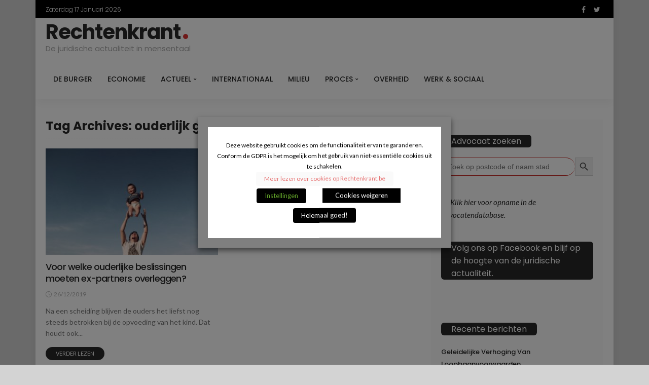

--- FILE ---
content_type: text/html; charset=UTF-8
request_url: https://rechtenkrant.be/tag/ouderlijk-gezag/
body_size: 20160
content:
<!DOCTYPE html>
<html lang="nl-NL">
<head><meta name="8be5527abb0d939" content="41f6457b0582b404a438aa20dc4212c5" /><meta name="0e1e182a1b788da" content="7ff88f86bf06ebff5c46febb13e8f36b" />
	<!--meta tag-->
	<meta charset="UTF-8"/>
	<meta http-equiv="X-UA-Compatible" content="IE=edge">
	<meta name="viewport" content="width=device-width, initial-scale=1.0">
	<link rel="profile" href="http://gmpg.org/xfn/11"/>
	<link rel="pingback" href="https://rechtenkrant.be/xmlrpc.php"/>
	<title>ouderlijk gezag &#8211; Rechtenkrant</title>
<script type="application/javascript">var newsmax_ruby_ajax_url = "https://rechtenkrant.be/wp-admin/admin-ajax.php"</script><meta name='robots' content='max-image-preview:large' />
<link rel='dns-prefetch' href='//fonts.googleapis.com' />
<link rel="alternate" type="application/rss+xml" title="Rechtenkrant &raquo; feed" href="https://rechtenkrant.be/feed/" />
<link rel="alternate" type="application/rss+xml" title="Rechtenkrant &raquo; reacties feed" href="https://rechtenkrant.be/comments/feed/" />
<link rel="alternate" type="application/rss+xml" title="Rechtenkrant &raquo; ouderlijk gezag tag feed" href="https://rechtenkrant.be/tag/ouderlijk-gezag/feed/" />
<style id='wp-img-auto-sizes-contain-inline-css' type='text/css'>
img:is([sizes=auto i],[sizes^="auto," i]){contain-intrinsic-size:3000px 1500px}
/*# sourceURL=wp-img-auto-sizes-contain-inline-css */
</style>
<link rel='stylesheet' id='newsmax_ruby_core_style-css' href='https://rechtenkrant.be/wp-content/plugins/newsmax-core/assets/style.css?ver=4.3' type='text/css' media='all' />
<style id='wp-emoji-styles-inline-css' type='text/css'>

	img.wp-smiley, img.emoji {
		display: inline !important;
		border: none !important;
		box-shadow: none !important;
		height: 1em !important;
		width: 1em !important;
		margin: 0 0.07em !important;
		vertical-align: -0.1em !important;
		background: none !important;
		padding: 0 !important;
	}
/*# sourceURL=wp-emoji-styles-inline-css */
</style>
<style id='wp-block-library-inline-css' type='text/css'>
:root{--wp-block-synced-color:#7a00df;--wp-block-synced-color--rgb:122,0,223;--wp-bound-block-color:var(--wp-block-synced-color);--wp-editor-canvas-background:#ddd;--wp-admin-theme-color:#007cba;--wp-admin-theme-color--rgb:0,124,186;--wp-admin-theme-color-darker-10:#006ba1;--wp-admin-theme-color-darker-10--rgb:0,107,160.5;--wp-admin-theme-color-darker-20:#005a87;--wp-admin-theme-color-darker-20--rgb:0,90,135;--wp-admin-border-width-focus:2px}@media (min-resolution:192dpi){:root{--wp-admin-border-width-focus:1.5px}}.wp-element-button{cursor:pointer}:root .has-very-light-gray-background-color{background-color:#eee}:root .has-very-dark-gray-background-color{background-color:#313131}:root .has-very-light-gray-color{color:#eee}:root .has-very-dark-gray-color{color:#313131}:root .has-vivid-green-cyan-to-vivid-cyan-blue-gradient-background{background:linear-gradient(135deg,#00d084,#0693e3)}:root .has-purple-crush-gradient-background{background:linear-gradient(135deg,#34e2e4,#4721fb 50%,#ab1dfe)}:root .has-hazy-dawn-gradient-background{background:linear-gradient(135deg,#faaca8,#dad0ec)}:root .has-subdued-olive-gradient-background{background:linear-gradient(135deg,#fafae1,#67a671)}:root .has-atomic-cream-gradient-background{background:linear-gradient(135deg,#fdd79a,#004a59)}:root .has-nightshade-gradient-background{background:linear-gradient(135deg,#330968,#31cdcf)}:root .has-midnight-gradient-background{background:linear-gradient(135deg,#020381,#2874fc)}:root{--wp--preset--font-size--normal:16px;--wp--preset--font-size--huge:42px}.has-regular-font-size{font-size:1em}.has-larger-font-size{font-size:2.625em}.has-normal-font-size{font-size:var(--wp--preset--font-size--normal)}.has-huge-font-size{font-size:var(--wp--preset--font-size--huge)}.has-text-align-center{text-align:center}.has-text-align-left{text-align:left}.has-text-align-right{text-align:right}.has-fit-text{white-space:nowrap!important}#end-resizable-editor-section{display:none}.aligncenter{clear:both}.items-justified-left{justify-content:flex-start}.items-justified-center{justify-content:center}.items-justified-right{justify-content:flex-end}.items-justified-space-between{justify-content:space-between}.screen-reader-text{border:0;clip-path:inset(50%);height:1px;margin:-1px;overflow:hidden;padding:0;position:absolute;width:1px;word-wrap:normal!important}.screen-reader-text:focus{background-color:#ddd;clip-path:none;color:#444;display:block;font-size:1em;height:auto;left:5px;line-height:normal;padding:15px 23px 14px;text-decoration:none;top:5px;width:auto;z-index:100000}html :where(.has-border-color){border-style:solid}html :where([style*=border-top-color]){border-top-style:solid}html :where([style*=border-right-color]){border-right-style:solid}html :where([style*=border-bottom-color]){border-bottom-style:solid}html :where([style*=border-left-color]){border-left-style:solid}html :where([style*=border-width]){border-style:solid}html :where([style*=border-top-width]){border-top-style:solid}html :where([style*=border-right-width]){border-right-style:solid}html :where([style*=border-bottom-width]){border-bottom-style:solid}html :where([style*=border-left-width]){border-left-style:solid}html :where(img[class*=wp-image-]){height:auto;max-width:100%}:where(figure){margin:0 0 1em}html :where(.is-position-sticky){--wp-admin--admin-bar--position-offset:var(--wp-admin--admin-bar--height,0px)}@media screen and (max-width:600px){html :where(.is-position-sticky){--wp-admin--admin-bar--position-offset:0px}}

/*# sourceURL=wp-block-library-inline-css */
</style><style id='wp-block-paragraph-inline-css' type='text/css'>
.is-small-text{font-size:.875em}.is-regular-text{font-size:1em}.is-large-text{font-size:2.25em}.is-larger-text{font-size:3em}.has-drop-cap:not(:focus):first-letter{float:left;font-size:8.4em;font-style:normal;font-weight:100;line-height:.68;margin:.05em .1em 0 0;text-transform:uppercase}body.rtl .has-drop-cap:not(:focus):first-letter{float:none;margin-left:.1em}p.has-drop-cap.has-background{overflow:hidden}:root :where(p.has-background){padding:1.25em 2.375em}:where(p.has-text-color:not(.has-link-color)) a{color:inherit}p.has-text-align-left[style*="writing-mode:vertical-lr"],p.has-text-align-right[style*="writing-mode:vertical-rl"]{rotate:180deg}
/*# sourceURL=https://rechtenkrant.be/wp-includes/blocks/paragraph/style.min.css */
</style>
<style id='global-styles-inline-css' type='text/css'>
:root{--wp--preset--aspect-ratio--square: 1;--wp--preset--aspect-ratio--4-3: 4/3;--wp--preset--aspect-ratio--3-4: 3/4;--wp--preset--aspect-ratio--3-2: 3/2;--wp--preset--aspect-ratio--2-3: 2/3;--wp--preset--aspect-ratio--16-9: 16/9;--wp--preset--aspect-ratio--9-16: 9/16;--wp--preset--color--black: #000000;--wp--preset--color--cyan-bluish-gray: #abb8c3;--wp--preset--color--white: #ffffff;--wp--preset--color--pale-pink: #f78da7;--wp--preset--color--vivid-red: #cf2e2e;--wp--preset--color--luminous-vivid-orange: #ff6900;--wp--preset--color--luminous-vivid-amber: #fcb900;--wp--preset--color--light-green-cyan: #7bdcb5;--wp--preset--color--vivid-green-cyan: #00d084;--wp--preset--color--pale-cyan-blue: #8ed1fc;--wp--preset--color--vivid-cyan-blue: #0693e3;--wp--preset--color--vivid-purple: #9b51e0;--wp--preset--gradient--vivid-cyan-blue-to-vivid-purple: linear-gradient(135deg,rgb(6,147,227) 0%,rgb(155,81,224) 100%);--wp--preset--gradient--light-green-cyan-to-vivid-green-cyan: linear-gradient(135deg,rgb(122,220,180) 0%,rgb(0,208,130) 100%);--wp--preset--gradient--luminous-vivid-amber-to-luminous-vivid-orange: linear-gradient(135deg,rgb(252,185,0) 0%,rgb(255,105,0) 100%);--wp--preset--gradient--luminous-vivid-orange-to-vivid-red: linear-gradient(135deg,rgb(255,105,0) 0%,rgb(207,46,46) 100%);--wp--preset--gradient--very-light-gray-to-cyan-bluish-gray: linear-gradient(135deg,rgb(238,238,238) 0%,rgb(169,184,195) 100%);--wp--preset--gradient--cool-to-warm-spectrum: linear-gradient(135deg,rgb(74,234,220) 0%,rgb(151,120,209) 20%,rgb(207,42,186) 40%,rgb(238,44,130) 60%,rgb(251,105,98) 80%,rgb(254,248,76) 100%);--wp--preset--gradient--blush-light-purple: linear-gradient(135deg,rgb(255,206,236) 0%,rgb(152,150,240) 100%);--wp--preset--gradient--blush-bordeaux: linear-gradient(135deg,rgb(254,205,165) 0%,rgb(254,45,45) 50%,rgb(107,0,62) 100%);--wp--preset--gradient--luminous-dusk: linear-gradient(135deg,rgb(255,203,112) 0%,rgb(199,81,192) 50%,rgb(65,88,208) 100%);--wp--preset--gradient--pale-ocean: linear-gradient(135deg,rgb(255,245,203) 0%,rgb(182,227,212) 50%,rgb(51,167,181) 100%);--wp--preset--gradient--electric-grass: linear-gradient(135deg,rgb(202,248,128) 0%,rgb(113,206,126) 100%);--wp--preset--gradient--midnight: linear-gradient(135deg,rgb(2,3,129) 0%,rgb(40,116,252) 100%);--wp--preset--font-size--small: 13px;--wp--preset--font-size--medium: 20px;--wp--preset--font-size--large: 36px;--wp--preset--font-size--x-large: 42px;--wp--preset--spacing--20: 0.44rem;--wp--preset--spacing--30: 0.67rem;--wp--preset--spacing--40: 1rem;--wp--preset--spacing--50: 1.5rem;--wp--preset--spacing--60: 2.25rem;--wp--preset--spacing--70: 3.38rem;--wp--preset--spacing--80: 5.06rem;--wp--preset--shadow--natural: 6px 6px 9px rgba(0, 0, 0, 0.2);--wp--preset--shadow--deep: 12px 12px 50px rgba(0, 0, 0, 0.4);--wp--preset--shadow--sharp: 6px 6px 0px rgba(0, 0, 0, 0.2);--wp--preset--shadow--outlined: 6px 6px 0px -3px rgb(255, 255, 255), 6px 6px rgb(0, 0, 0);--wp--preset--shadow--crisp: 6px 6px 0px rgb(0, 0, 0);}:where(.is-layout-flex){gap: 0.5em;}:where(.is-layout-grid){gap: 0.5em;}body .is-layout-flex{display: flex;}.is-layout-flex{flex-wrap: wrap;align-items: center;}.is-layout-flex > :is(*, div){margin: 0;}body .is-layout-grid{display: grid;}.is-layout-grid > :is(*, div){margin: 0;}:where(.wp-block-columns.is-layout-flex){gap: 2em;}:where(.wp-block-columns.is-layout-grid){gap: 2em;}:where(.wp-block-post-template.is-layout-flex){gap: 1.25em;}:where(.wp-block-post-template.is-layout-grid){gap: 1.25em;}.has-black-color{color: var(--wp--preset--color--black) !important;}.has-cyan-bluish-gray-color{color: var(--wp--preset--color--cyan-bluish-gray) !important;}.has-white-color{color: var(--wp--preset--color--white) !important;}.has-pale-pink-color{color: var(--wp--preset--color--pale-pink) !important;}.has-vivid-red-color{color: var(--wp--preset--color--vivid-red) !important;}.has-luminous-vivid-orange-color{color: var(--wp--preset--color--luminous-vivid-orange) !important;}.has-luminous-vivid-amber-color{color: var(--wp--preset--color--luminous-vivid-amber) !important;}.has-light-green-cyan-color{color: var(--wp--preset--color--light-green-cyan) !important;}.has-vivid-green-cyan-color{color: var(--wp--preset--color--vivid-green-cyan) !important;}.has-pale-cyan-blue-color{color: var(--wp--preset--color--pale-cyan-blue) !important;}.has-vivid-cyan-blue-color{color: var(--wp--preset--color--vivid-cyan-blue) !important;}.has-vivid-purple-color{color: var(--wp--preset--color--vivid-purple) !important;}.has-black-background-color{background-color: var(--wp--preset--color--black) !important;}.has-cyan-bluish-gray-background-color{background-color: var(--wp--preset--color--cyan-bluish-gray) !important;}.has-white-background-color{background-color: var(--wp--preset--color--white) !important;}.has-pale-pink-background-color{background-color: var(--wp--preset--color--pale-pink) !important;}.has-vivid-red-background-color{background-color: var(--wp--preset--color--vivid-red) !important;}.has-luminous-vivid-orange-background-color{background-color: var(--wp--preset--color--luminous-vivid-orange) !important;}.has-luminous-vivid-amber-background-color{background-color: var(--wp--preset--color--luminous-vivid-amber) !important;}.has-light-green-cyan-background-color{background-color: var(--wp--preset--color--light-green-cyan) !important;}.has-vivid-green-cyan-background-color{background-color: var(--wp--preset--color--vivid-green-cyan) !important;}.has-pale-cyan-blue-background-color{background-color: var(--wp--preset--color--pale-cyan-blue) !important;}.has-vivid-cyan-blue-background-color{background-color: var(--wp--preset--color--vivid-cyan-blue) !important;}.has-vivid-purple-background-color{background-color: var(--wp--preset--color--vivid-purple) !important;}.has-black-border-color{border-color: var(--wp--preset--color--black) !important;}.has-cyan-bluish-gray-border-color{border-color: var(--wp--preset--color--cyan-bluish-gray) !important;}.has-white-border-color{border-color: var(--wp--preset--color--white) !important;}.has-pale-pink-border-color{border-color: var(--wp--preset--color--pale-pink) !important;}.has-vivid-red-border-color{border-color: var(--wp--preset--color--vivid-red) !important;}.has-luminous-vivid-orange-border-color{border-color: var(--wp--preset--color--luminous-vivid-orange) !important;}.has-luminous-vivid-amber-border-color{border-color: var(--wp--preset--color--luminous-vivid-amber) !important;}.has-light-green-cyan-border-color{border-color: var(--wp--preset--color--light-green-cyan) !important;}.has-vivid-green-cyan-border-color{border-color: var(--wp--preset--color--vivid-green-cyan) !important;}.has-pale-cyan-blue-border-color{border-color: var(--wp--preset--color--pale-cyan-blue) !important;}.has-vivid-cyan-blue-border-color{border-color: var(--wp--preset--color--vivid-cyan-blue) !important;}.has-vivid-purple-border-color{border-color: var(--wp--preset--color--vivid-purple) !important;}.has-vivid-cyan-blue-to-vivid-purple-gradient-background{background: var(--wp--preset--gradient--vivid-cyan-blue-to-vivid-purple) !important;}.has-light-green-cyan-to-vivid-green-cyan-gradient-background{background: var(--wp--preset--gradient--light-green-cyan-to-vivid-green-cyan) !important;}.has-luminous-vivid-amber-to-luminous-vivid-orange-gradient-background{background: var(--wp--preset--gradient--luminous-vivid-amber-to-luminous-vivid-orange) !important;}.has-luminous-vivid-orange-to-vivid-red-gradient-background{background: var(--wp--preset--gradient--luminous-vivid-orange-to-vivid-red) !important;}.has-very-light-gray-to-cyan-bluish-gray-gradient-background{background: var(--wp--preset--gradient--very-light-gray-to-cyan-bluish-gray) !important;}.has-cool-to-warm-spectrum-gradient-background{background: var(--wp--preset--gradient--cool-to-warm-spectrum) !important;}.has-blush-light-purple-gradient-background{background: var(--wp--preset--gradient--blush-light-purple) !important;}.has-blush-bordeaux-gradient-background{background: var(--wp--preset--gradient--blush-bordeaux) !important;}.has-luminous-dusk-gradient-background{background: var(--wp--preset--gradient--luminous-dusk) !important;}.has-pale-ocean-gradient-background{background: var(--wp--preset--gradient--pale-ocean) !important;}.has-electric-grass-gradient-background{background: var(--wp--preset--gradient--electric-grass) !important;}.has-midnight-gradient-background{background: var(--wp--preset--gradient--midnight) !important;}.has-small-font-size{font-size: var(--wp--preset--font-size--small) !important;}.has-medium-font-size{font-size: var(--wp--preset--font-size--medium) !important;}.has-large-font-size{font-size: var(--wp--preset--font-size--large) !important;}.has-x-large-font-size{font-size: var(--wp--preset--font-size--x-large) !important;}
/*# sourceURL=global-styles-inline-css */
</style>

<style id='classic-theme-styles-inline-css' type='text/css'>
/*! This file is auto-generated */
.wp-block-button__link{color:#fff;background-color:#32373c;border-radius:9999px;box-shadow:none;text-decoration:none;padding:calc(.667em + 2px) calc(1.333em + 2px);font-size:1.125em}.wp-block-file__button{background:#32373c;color:#fff;text-decoration:none}
/*# sourceURL=/wp-includes/css/classic-themes.min.css */
</style>
<link rel='stylesheet' id='ah-public-styles-css' href='https://rechtenkrant.be/wp-content/plugins/affiliate-hero/public/assets/css/styles.min.css?ver=2.0.7' type='text/css' media='all' />
<link rel='stylesheet' id='contact-form-7-css' href='https://rechtenkrant.be/wp-content/plugins/contact-form-7/includes/css/styles.css?ver=6.1.4' type='text/css' media='all' />
<link rel='stylesheet' id='share-post-pages-preview-publicly-css' href='https://rechtenkrant.be/wp-content/plugins/share-preview-for-post-and-pages-publicly/public/css/share-post-pages-preview-publicly-public.css?ver=1.0.0' type='text/css' media='all' />
<link rel='stylesheet' id='cookie-law-info-css' href='https://rechtenkrant.be/wp-content/plugins/webtoffee-gdpr-cookie-consent/public/css/cookie-law-info-public.css?ver=2.3.4' type='text/css' media='all' />
<link rel='stylesheet' id='cookie-law-info-gdpr-css' href='https://rechtenkrant.be/wp-content/plugins/webtoffee-gdpr-cookie-consent/public/css/cookie-law-info-gdpr.css?ver=2.3.4' type='text/css' media='all' />
<style id='cookie-law-info-gdpr-inline-css' type='text/css'>
.cli-modal-content, .cli-tab-content { background-color: #ffffff; }.cli-privacy-content-text, .cli-modal .cli-modal-dialog, .cli-tab-container p, a.cli-privacy-readmore { color: #000000; }.cli-tab-header { background-color: #f2f2f2; }.cli-tab-header, .cli-tab-header a.cli-nav-link,span.cli-necessary-caption,.cli-switch .cli-slider:after { color: #000000; }.cli-switch .cli-slider:before { background-color: #ffffff; }.cli-switch input:checked + .cli-slider:before { background-color: #ffffff; }.cli-switch .cli-slider { background-color: #e3e1e8; }.cli-switch input:checked + .cli-slider { background-color: #28a745; }.cli-modal-close svg { fill: #000000; }.cli-tab-footer .wt-cli-privacy-accept-all-btn { background-color: #00acad; color: #ffffff}.cli-tab-footer .wt-cli-privacy-accept-btn { background-color: #00acad; color: #ffffff}.cli-tab-header a:before{ border-right: 1px solid #000000; border-bottom: 1px solid #000000; }
/*# sourceURL=cookie-law-info-gdpr-inline-css */
</style>
<link rel='stylesheet' id='ivory-search-styles-css' href='https://rechtenkrant.be/wp-content/plugins/add-search-to-menu/public/css/ivory-search.min.css?ver=5.5.13' type='text/css' media='all' />
<link rel='stylesheet' id='bootstrap-css' href='https://rechtenkrant.be/wp-content/themes/newsmax/assets/external/bootstrap.css?ver=v3.3.1' type='text/css' media='all' />
<link rel='stylesheet' id='font-awesome-css' href='https://rechtenkrant.be/wp-content/themes/newsmax/assets/external/font-awesome.css?ver=v4.7.0' type='text/css' media='all' />
<link rel='stylesheet' id='simple-line-icons-css' href='https://rechtenkrant.be/wp-content/themes/newsmax/assets/external/simple-line-icons.css?ver=v2.4.0' type='text/css' media='all' />
<link rel='stylesheet' id='newsmax-miscellaneous-css' href='https://rechtenkrant.be/wp-content/themes/newsmax/assets/css/miscellaneous.css?ver=1.1' type='text/css' media='all' />
<link rel='stylesheet' id='newsmax-ruby-main-css' href='https://rechtenkrant.be/wp-content/themes/newsmax/assets/css/main.css?ver=1.1' type='text/css' media='all' />
<link rel='stylesheet' id='newsmax-ruby-responsive-css' href='https://rechtenkrant.be/wp-content/themes/newsmax/assets/css/responsive.css?ver=1.1' type='text/css' media='all' />
<link rel='stylesheet' id='newsmax-ruby-style-css' href='https://rechtenkrant.be/wp-content/themes/newsmax/style.css?ver=1.1' type='text/css' media='all' />
<style id='newsmax-ruby-style-inline-css' type='text/css'>
input[type="button"]:hover, button:hover, .ruby-error p, .category-header-outer .archive-header,.main-menu-inner > li > a:hover, .main-menu-inner > li > a:focus, .mega-col-menu.sub-menu .mega-col-menu-inner a:hover,.mega-col-menu.sub-menu .mega-col-menu-inner .current-menu-item > a, .no-menu a, .small-menu-wrap .sub-menu li > a:hover, .main-menu-inner > li.current_page_item > a,.off-canvas-nav-wrap a:hover, .off-canvas-nav-wrap .sub-menu a:hover, .breaking-news-title .mobile-headline, .breadcrumb-inner a:hover, .breadcrumb-inner a:focus, .post-meta-info a:hover,.box-author-total-post, .title-nothing > *, .single .single-title.post-title, .share-total-number, .view-total-number, .sb-widget-instagram .instagram-bottom-text:hover,.box-author-title a, .box-author-desc a, .box-author-viewmore > a, .entry a:not(button),.entry blockquote:before, .comments-area .comment-reply-title, .comments-area .logged-in-as a:hover,.comment-title h3, .comment-author.vcard .fn a:hover, .comments-area .comment-awaiting-moderation,.widget li a:hover, .instagram-bottom-text a:hover, .twitter-content.post-excerpt a, .entry cite{ color: #dd3333;}input[type="submit"], button, .ruby-slider-popup-nav, li.is-current-sub,.main-menu-inner .sub-menu .current-menu-item > a, .sub-menu > li > a:hover,.small-menu-outer:hover .icon-toggle, .small-menu-outer:hover .icon-toggle:before,.small-menu-outer:hover .icon-toggle:after, .cat-info-el:before, .ajax-nextprev.ajax-pagination a:hover,.is-light-text .ajax-nextprev.ajax-pagination a:hover, .ruby-block-wrap .ajax-loadmore-link:hover, .popup-thumbnail-slider-outer .ruby-slider-nav:hover,.ruby-slider-nav:hover, a.page-numbers:hover, a.page-numbers:focus, .page-numbers.current, .is-logo-text h1:after,.is-logo-text .logo-title:after, .pagination-next-prev a:hover, .pagination-next-prev a:focus, .blog-loadmore-link:hover,.ajax-related-video a:hover, .single-post-box-related-video.is-light-text .block-title h3:before, .single-post-box-related .ajax-loadmore-link:hover,input[type="button"].ninja-forms-field, .entry input[type="submit"], .single-page-links .pagination-num > span,.box-comment-btn-wrap:hover, .reply a.comment-reply-link:hover, .reply a.comment-reply-link:focus,.comments-area a.comment-edit-link:hover, .comments-area #cancel-comment-reply-link:hover, .widget-btn:hover, .header-style-5 .widget-btn.fw-widget-instagram .instagram-bottom-text:hover, .is-cat-style-2 .cat-info-el, .is-cat-style-3 .cat-info-el, .post-btn a:hover, .post-btn a:focus{ background-color: #dd3333;}.single-post-6 .single-post-overlay-header{ border-color: #dd3333;}.video-playlist-iframe-nav::-webkit-scrollbar-corner {background-color: #dd3333;}.video-playlist-iframe-nav::-webkit-scrollbar-thumb {background-color: #dd3333;}.widget_tag_cloud a:hover { background-color: #dd3333!important;}.topbar-wrap, .topbar-menu-inner .sub-menu{ background-color: #000000;}.topbar-wrap { border-top: 2px solid #000000;}.small-menu-inner > li > a, .breadcrumb-wrap, .widget-btn { font-family: Poppins;}.small-menu-inner > li > a, .widget-btn { font-weight: 500;}.small-menu-inner .sub-menu { font-family: Poppins;}.post-review-icon, .post-review-score, .score-bar, .review-box-wrap .post-review-info { background-color: #dd3333;}.review-el .review-info-score { color: #dd3333;}.post-list.is-dark-post, .post-classic-2.is-dark-post .post-body { background-color: #000000;}h1 {font-family:Poppins;}h1 {font-weight:700;}h2 {font-family:Poppins;}h2 {font-weight:700;}h3 {font-family:Poppins;}h3 {font-weight:700;}h4 {font-family:Poppins;}h4 {font-weight:700;}h5 {font-family:Poppins;}h5 {font-weight:700;}h6 {font-family:Poppins;}h6 {font-weight:700;}@media only screen and (min-width: 992px) and (max-width: 1199px) {body .post-title.is-size-0 {}body .post-title.is-size-1 {}body .post-title.is-size-2 {}body .post-title.is-size-3 {}body .post-title.is-size-4 {}}@media only screen and (max-width: 991px) {body .post-title.is-size-0 {}body .post-title.is-size-1 {}body .post-title.is-size-2 {}body .post-title.is-size-3 {}body .post-title.is-size-4 {}}@media only screen and (max-width: 767px) {body .post-title.is-size-0 {}body .post-title.is-size-1 {}body .post-title.is-size-2 {}body .post-title.is-size-3 {}body .post-title.is-size-4, .post-list-2 .post-title a, .post-list-3 .post-title a {}}@media only screen and (max-width: 767px) {body, p {}.post-excerpt p {}.entry h1 {}.entry h2 {}.entry h3 {}.entry h4 {}.entry h5 {}.entry h6 {}}.single .post-title.single-title {color :#ff4545!important;}.post-meta-info-duration { font-family:Lato;}.widget_recent_entries li a, .recentcomments a { font-family:Poppins;}
#newsmax_ruby_navbar_widget_button-_multiwidget .widget-btn {}#newsmax_ruby_navbar_widget_button-_multiwidget .widget-btn:hover {}
/*# sourceURL=newsmax-ruby-style-inline-css */
</style>
<link rel='stylesheet' id='rpt-css' href='https://rechtenkrant.be/wp-content/plugins/dk-pricr-responsive-pricing-table/inc/css/rpt_style.min.css?ver=5.1.13' type='text/css' media='all' />
<link rel='stylesheet' id='redux-google-fonts-newsmax_ruby_theme_options-css' href='https://fonts.googleapis.com/css?family=Lato%3A100%2C300%2C400%2C700%2C900%2C100italic%2C300italic%2C400italic%2C700italic%2C900italic%7CPoppins%3A700%2C500%2C400%2C300&#038;display=swap&#038;ver=1667023898' type='text/css' media='all' />
<script type="text/javascript" src="https://rechtenkrant.be/wp-includes/js/jquery/jquery.min.js?ver=3.7.1" id="jquery-core-js"></script>
<script type="text/javascript" src="https://rechtenkrant.be/wp-includes/js/jquery/jquery-migrate.min.js?ver=3.4.1" id="jquery-migrate-js"></script>
<script type="text/javascript" src="https://rechtenkrant.be/wp-content/plugins/share-preview-for-post-and-pages-publicly/public/js/share-post-pages-preview-publicly-public.js?ver=1.0.0" id="share-post-pages-preview-publicly-js"></script>
<script type="text/javascript" id="cookie-law-info-js-extra">
/* <![CDATA[ */
var Cli_Data = {"nn_cookie_ids":["_gat_gtag_UA_107336949_2","pzz_session_id","i","CONSENT","anj","viewed_cookie_policy","__cfduid","IDE","test_cookie","KTPCACOOKIE","CMID","CMPS","uuid","mc","DSID","CMPRO","CMST","KADUSERCOOKIE","VISITOR_INFO1_LIVE","NID","uid","uuid2","CMRUM3","_ga","_gid","__gads","na_tc","na_id","ouid","na_rn","na_sr","na_srp","na_sc_e","d","YSC"],"non_necessary_cookies":{"necessary":["viewed_cookie_policy","__cfduid"],"others":["_gat_gtag_UA_107336949_2","pzz_session_id","i","CONSENT","anj"],"reclame":["IDE","test_cookie","KTPCACOOKIE","CMID","CMPS","uuid","mc","DSID","CMPRO","CMST","KADUSERCOOKIE","VISITOR_INFO1_LIVE","NID","uid","uuid2","CMRUM3"],"analytics":["_ga","_gid","__gads"],"functional":["na_tc","na_id","ouid","na_rn","na_sr","na_srp","na_sc_e"],"performance":["d","YSC"]},"cookielist":{"necessary":{"id":1462,"status":true,"priority":0,"title":"Noodzakelijk","strict":true,"default_state":false,"ccpa_optout":false,"loadonstart":false},"others":{"id":1461,"status":true,"priority":0,"title":"Andere","strict":false,"default_state":false,"ccpa_optout":false,"loadonstart":false},"reclame":{"id":1463,"status":true,"priority":0,"title":"Reclame","strict":false,"default_state":false,"ccpa_optout":false,"loadonstart":false},"analytics":{"id":1464,"status":true,"priority":0,"title":"Analytisch","strict":false,"default_state":true,"ccpa_optout":false,"loadonstart":false},"functional":{"id":1465,"status":true,"priority":0,"title":"Functioneel","strict":false,"default_state":false,"ccpa_optout":false,"loadonstart":false},"performance":{"id":1466,"status":true,"priority":0,"title":"Prestaties","strict":false,"default_state":false,"ccpa_optout":false,"loadonstart":false}},"ajax_url":"https://rechtenkrant.be/wp-admin/admin-ajax.php","current_lang":"nl","security":"e6c90c5fe2","eu_countries":["GB"],"geoIP":"disabled","use_custom_geolocation_api":"","custom_geolocation_api":"https://geoip.cookieyes.com/geoip/checker/result.php","consentVersion":"1","strictlyEnabled":["necessary","obligatoire","necessary"],"cookieDomain":"","privacy_length":"250","ccpaEnabled":"","ccpaRegionBased":"","ccpaBarEnabled":"","ccpaType":"gdpr","triggerDomRefresh":"","secure_cookies":""};
var log_object = {"ajax_url":"https://rechtenkrant.be/wp-admin/admin-ajax.php"};
//# sourceURL=cookie-law-info-js-extra
/* ]]> */
</script>
<script type="text/javascript" src="https://rechtenkrant.be/wp-content/plugins/webtoffee-gdpr-cookie-consent/public/js/cookie-law-info-public.js?ver=2.3.4" id="cookie-law-info-js"></script>
<script type="text/javascript" src="https://rechtenkrant.be/wp-content/plugins/dk-pricr-responsive-pricing-table/inc/js/rpt.min.js?ver=5.1.13" id="rpt-js"></script>
<link rel="https://api.w.org/" href="https://rechtenkrant.be/wp-json/" /><link rel="alternate" title="JSON" type="application/json" href="https://rechtenkrant.be/wp-json/wp/v2/tags/1160" /><link rel="EditURI" type="application/rsd+xml" title="RSD" href="https://rechtenkrant.be/xmlrpc.php?rsd" />
<meta name="generator" content="WordPress 6.9" />
			<!-- This website uses Affiliate Hero - The Dutch WordPress plugin for a powerful affiliate website - https://affiliateheld.nl -->
					<style>
				.ah-support-us-link{text-decoration:none}.ah-support-us-link-container{justify-content:flex-end}.ah-support-us-link .ah-support-us-link-text{text-decoration:none}			</style>
						<style>
					.ah-affiliate-products{margin:0 0}.ah-affiliate-products-content{margin-bottom:0}[id*="ah-affiliate-products"].affiliate-hero.ah-affiliate-products:not([class*="ah-grid-columns"]) .ah-affiliate-products-product{margin-top:0;margin-bottom:0}[id*="ah-affiliate-products"].affiliate-hero.ah-affiliate-products:not([class*="ah-grid-columns"]) .ah-affiliate-products-product:first-child{margin-top:0}[id*="ah-affiliate-products"].affiliate-hero.ah-affiliate-products:not([class*="ah-grid-columns"]) .ah-affiliate-products-product:last-child{margin-bottom:0}.ah-affiliate-products-product-content{margin-bottom:0}.ah-affiliate-products-product-content .ah-affiliate-products-product-title-link,.ah-affiliate-products-product-content .ah-affiliate-products-product-title-no-link{text-decoration:none}.ah-affiliate-products-product-label{margin-top:10px;text-decoration:none}.ah-affiliate-products-product-description{margin-top:0}.ah-affiliate-products-product-merchant:not(.cta){text-decoration:none;margin:0 0}.ah-affiliate-products-product-merchant-button{text-decoration:none}.ah-affiliate-products-product-merchant.cta{text-decoration:none}.ah-affiliate-products-product-merchant-cta{text-decoration:none}.ah-affiliate-products-product-merchant-cta-information{text-decoration:none}.ah-affiliate-products-product-show-all-merchants-button{text-decoration:none}.ah-affiliate-products-product-last-updated{text-decoration:none}[id*="ah-affiliate-products"].affiliate-hero.ah-affiliate-products.ah-grid[class*="ah-grid-columns"] .ah-affiliate-products-product{align-items:flex-start}[id*="ah-affiliate-products"].affiliate-hero.ah-affiliate-products.ah-grid[class*="ah-grid-columns"] .ah-affiliate-products-product-image{justify-content:flex-start}[id*="ah-affiliate-products"].affiliate-hero.ah-affiliate-products.ah-grid[class*="ah-grid-columns"] .ah-affiliate-products-product-image .ah-affiliate-products-product-image-link,.ah-affiliate-products.ah-grid[class*="ah-grid-columns"] .ah-affiliate-products-product-image .ah-affiliate-products-product-image-no-link{justify-content:flex-start}[id*="ah-affiliate-products"].affiliate-hero.ah-affiliate-products.ah-grid[class*="ah-grid-columns"] .ah-affiliate-products-product-information{align-items:flex-start}[id*="ah-affiliate-products"].affiliate-hero.ah-affiliate-products.ah-grid[class*="ah-grid-columns"] .ah-affiliate-products-product-content{align-items:flex-start}[id*="ah-affiliate-products"].affiliate-hero.ah-affiliate-products.ah-grid[class*="ah-grid-columns"] .ah-affiliate-products-product-title{text-align:left}[id*="ah-affiliate-products"].affiliate-hero.ah-affiliate-products.ah-grid[class*="ah-grid-columns"] .ah-affiliate-products-product-description{text-align:left}[id*="ah-affiliate-products"].affiliate-hero.ah-affiliate-products.ah-grid[class*="ah-grid-columns"] .ah-affiliate-products-product-merchants{align-items:flex-start}[id*="ah-affiliate-products"].affiliate-hero.ah-affiliate-products.ah-grid[class*="ah-grid-columns"] .ah-affiliate-products-product-merchant-cta{text-align:left}[id*="ah-affiliate-products"].affiliate-hero.ah-affiliate-products.ah-grid[class*="ah-grid-columns"] .ah-affiliate-products-product-merchant-button{text-align:left}[id*="ah-affiliate-products"].affiliate-hero.ah-affiliate-products.ah-grid[class*="ah-grid-columns"] .ah-affiliate-products-product-merchant-cta-information-wrapper{text-align:left}[id*="ah-affiliate-products"].affiliate-hero.ah-affiliate-products.ah-grid[class*="ah-grid-columns"] .ah-affiliate-products-product-show-all-merchants-button{text-align:left}[id*="ah-affiliate-products"].affiliate-hero.ah-affiliate-products.ah-grid[class*="ah-grid-columns"] .ah-affiliate-products-product-edit-link{text-align:left}[id*="ah-affiliate-products"].affiliate-hero.ah-affiliate-products.ah-grid[class*="ah-grid-columns"] .ah-affiliate-products-product-last-updated{text-align:left}[id*="ah-affiliate-products"].affiliate-hero.ah-affiliate-products.ah-grid[class*="ah-grid-columns"] .ah-affiliate-products-wrapper.slick-slider .ah-affiliate-products-product{padding:0 0}[id*="ah-affiliate-products"].affiliate-hero.ah-affiliate-products.ah-grid[class*="ah-grid-columns"] .ah-affiliate-products-wrapper:not(.slick-slider) .ah-affiliate-products-product{margin-right:0;margin-bottom:0}[id*="ah-affiliate-products"].affiliate-hero.ah-affiliate-products.ah-grid[class*="ah-grid-columns"] .ah-affiliate-products-wrapper:not(.slick-slider){margin-bottom:0}[id*="ah-affiliate-products"].affiliate-hero.ah-affiliate-products.ah-grid[class*="ah-grid-columns"].ah-grid-columns-2 .ah-affiliate-products-wrapper:not(.slick-slider) .ah-affiliate-products-product{width:calc(50% - 0px)}[id*="ah-affiliate-products"].affiliate-hero.ah-affiliate-products.ah-grid[class*="ah-grid-columns"].ah-grid-columns-3 .ah-affiliate-products-wrapper:not(.slick-slider) .ah-affiliate-products-product{width:calc(33.33% - 0px)}[id*="ah-affiliate-products"].affiliate-hero.ah-affiliate-products.ah-grid[class*="ah-grid-columns"].ah-grid-columns-4 .ah-affiliate-products-wrapper:not(.slick-slider) .ah-affiliate-products-product{width:calc(25% - 0px)}[id*="ah-affiliate-products"].affiliate-hero.ah-affiliate-products.ah-grid[class*="ah-grid-columns"].ah-grid-columns-5 .ah-affiliate-products-wrapper:not(.slick-slider) .ah-affiliate-products-product{width:calc(20% - 0px)}[id*="ah-affiliate-products"].affiliate-hero.ah-affiliate-products.ah-desktop.ah-grid[class*="ah-grid-columns"].ah-grid-columns-2 .ah-affiliate-products-wrapper:not(.slick-slider) .ah-affiliate-products-product{width:calc(50% - 0px)}[id*="ah-affiliate-products"].affiliate-hero.ah-affiliate-products.ah-desktop.ah-grid[class*="ah-grid-columns"].ah-grid-columns-3 .ah-affiliate-products-wrapper:not(.slick-slider) .ah-affiliate-products-product{width:calc(33.33% - 0px)}[id*="ah-affiliate-products"].affiliate-hero.ah-affiliate-products.ah-desktop.ah-grid[class*="ah-grid-columns"].ah-grid-columns-4 .ah-affiliate-products-wrapper:not(.slick-slider) .ah-affiliate-products-product{width:calc(33.33% - 0px)}[id*="ah-affiliate-products"].affiliate-hero.ah-affiliate-products.ah-desktop.ah-grid[class*="ah-grid-columns"].ah-grid-columns-5 .ah-affiliate-products-wrapper:not(.slick-slider) .ah-affiliate-products-product{width:calc(25% - 0px)}[id*="ah-affiliate-products"].affiliate-hero.ah-affiliate-products.ah-tablet-wide.ah-grid[class*="ah-grid-columns"].ah-grid-columns-2 .ah-affiliate-products-wrapper:not(.slick-slider) .ah-affiliate-products-product{width:calc(50% - 0px)}[id*="ah-affiliate-products"].affiliate-hero.ah-affiliate-products.ah-tablet-wide.ah-grid[class*="ah-grid-columns"].ah-grid-columns-3 .ah-affiliate-products-wrapper:not(.slick-slider) .ah-affiliate-products-product{width:calc(33.33% - 0px)}[id*="ah-affiliate-products"].affiliate-hero.ah-affiliate-products.ah-tablet-wide.ah-grid[class*="ah-grid-columns"].ah-grid-columns-4 .ah-affiliate-products-wrapper:not(.slick-slider) .ah-affiliate-products-product{width:calc(33.33% - 0px)}[id*="ah-affiliate-products"].affiliate-hero.ah-affiliate-products.ah-tablet-wide.ah-grid[class*="ah-grid-columns"].ah-grid-columns-5 .ah-affiliate-products-wrapper:not(.slick-slider) .ah-affiliate-products-product{width:calc(33.33% - 0px)}[id*="ah-affiliate-products"].affiliate-hero.ah-affiliate-products.ah-tablet.ah-grid[class*="ah-grid-columns"].ah-grid-columns-2 .ah-affiliate-products-wrapper:not(.slick-slider) .ah-affiliate-products-product{width:calc(50% - 0px)}[id*="ah-affiliate-products"].affiliate-hero.ah-affiliate-products.ah-tablet.ah-grid[class*="ah-grid-columns"].ah-grid-columns-3 .ah-affiliate-products-wrapper:not(.slick-slider) .ah-affiliate-products-product{width:calc(50% - 0px)}[id*="ah-affiliate-products"].affiliate-hero.ah-affiliate-products.ah-tablet.ah-grid[class*="ah-grid-columns"].ah-grid-columns-4 .ah-affiliate-products-wrapper:not(.slick-slider) .ah-affiliate-products-product{width:calc(50% - 0px)}[id*="ah-affiliate-products"].affiliate-hero.ah-affiliate-products.ah-tablet.ah-grid[class*="ah-grid-columns"].ah-grid-columns-5 .ah-affiliate-products-wrapper:not(.slick-slider) .ah-affiliate-products-product{width:calc(50% - 0px)}[id*="ah-affiliate-products"].affiliate-hero.ah-affiliate-products.ah-phone-wide.ah-grid[class*="ah-grid-columns"].ah-grid-columns-2 .ah-affiliate-products-wrapper:not(.slick-slider) .ah-affiliate-products-product{width:100%}[id*="ah-affiliate-products"].affiliate-hero.ah-affiliate-products.ah-phone-wide.ah-grid[class*="ah-grid-columns"].ah-grid-columns-3 .ah-affiliate-products-wrapper:not(.slick-slider) .ah-affiliate-products-product{width:100%}[id*="ah-affiliate-products"].affiliate-hero.ah-affiliate-products.ah-phone-wide.ah-grid[class*="ah-grid-columns"].ah-grid-columns-4 .ah-affiliate-products-wrapper:not(.slick-slider) .ah-affiliate-products-product{width:100%}[id*="ah-affiliate-products"].affiliate-hero.ah-affiliate-products.ah-phone-wide.ah-grid[class*="ah-grid-columns"].ah-grid-columns-5 .ah-affiliate-products-wrapper:not(.slick-slider) .ah-affiliate-products-product{width:100%}@media (max-width:1200px){[id*="ah-affiliate-products"].affiliate-hero.ah-affiliate-products.ah-grid[class*="ah-grid-columns"].ah-grid-columns-2 .ah-affiliate-products-wrapper:not(.slick-slider) .ah-affiliate-products-product{width:calc(50% - 0px)}[id*="ah-affiliate-products"].affiliate-hero.ah-affiliate-products.ah-grid[class*="ah-grid-columns"].ah-grid-columns-3 .ah-affiliate-products-wrapper:not(.slick-slider) .ah-affiliate-products-product{width:calc(33.33% - 0px)}[id*="ah-affiliate-products"].affiliate-hero.ah-affiliate-products.ah-grid[class*="ah-grid-columns"].ah-grid-columns-4 .ah-affiliate-products-wrapper:not(.slick-slider) .ah-affiliate-products-product{width:calc(33.33% - 0px)}[id*="ah-affiliate-products"].affiliate-hero.ah-affiliate-products.ah-grid[class*="ah-grid-columns"].ah-grid-columns-5 .ah-affiliate-products-wrapper:not(.slick-slider) .ah-affiliate-products-product{width:calc(25% - 0px)}}@media (max-width:1024px){[id*="ah-affiliate-products"].affiliate-hero.ah-affiliate-products.ah-grid[class*="ah-grid-columns"].ah-grid-columns-2 .ah-affiliate-products-wrapper:not(.slick-slider) .ah-affiliate-products-product{width:calc(50% - 0px)}[id*="ah-affiliate-products"].affiliate-hero.ah-affiliate-products.ah-grid[class*="ah-grid-columns"].ah-grid-columns-3 .ah-affiliate-products-wrapper:not(.slick-slider) .ah-affiliate-products-product{width:calc(33.33% - 0px)}[id*="ah-affiliate-products"].affiliate-hero.ah-affiliate-products.ah-grid[class*="ah-grid-columns"].ah-grid-columns-4 .ah-affiliate-products-wrapper:not(.slick-slider) .ah-affiliate-products-product{width:calc(33.33% - 0px)}[id*="ah-affiliate-products"].affiliate-hero.ah-affiliate-products.ah-grid[class*="ah-grid-columns"].ah-grid-columns-5 .ah-affiliate-products-wrapper:not(.slick-slider) .ah-affiliate-products-product{width:calc(33.33% - 0px)}}@media (max-width:768px){[id*="ah-affiliate-products"].affiliate-hero.ah-affiliate-products.ah-grid[class*="ah-grid-columns"].ah-grid-columns-2 .ah-affiliate-products-wrapper:not(.slick-slider) .ah-affiliate-products-product{width:calc(50% - 0px)}[id*="ah-affiliate-products"].affiliate-hero.ah-affiliate-products.ah-grid[class*="ah-grid-columns"].ah-grid-columns-3 .ah-affiliate-products-wrapper:not(.slick-slider) .ah-affiliate-products-product{width:calc(50% - 0px)}[id*="ah-affiliate-products"].affiliate-hero.ah-affiliate-products.ah-grid[class*="ah-grid-columns"].ah-grid-columns-4 .ah-affiliate-products-wrapper:not(.slick-slider) .ah-affiliate-products-product{width:calc(50% - 0px)}[id*="ah-affiliate-products"].affiliate-hero.ah-affiliate-products.ah-grid[class*="ah-grid-columns"].ah-grid-columns-5 .ah-affiliate-products-wrapper:not(.slick-slider) .ah-affiliate-products-product{width:calc(50% - 0px)}}@media (max-width:480px){.ah-affiliate-products-product-merchant,.ah-affiliate-products-popup .ah-affiliate-products-product-merchant{}}@media (max-width:375px){.ah-affiliate-products-product-merchant,.ah-affiliate-products-popup .ah-affiliate-products-product-merchant{}}@media (max-width:320px){.ah-affiliate-products-product-merchant,.ah-affiliate-products-popup .ah-affiliate-products-product-merchant{}}				</style>
							<style>
					.ah-automatic-table-of-contents-container{}.ah-automatic-table-of-contents-title{text-decoration:none}.ah-automatic-table-of-contents-container>.ah-automatic-table-of-contents-list{padding:20px 0 0 30px;margin:0}.ah-automatic-table-of-contents-list{padding:0 0 0 30px;margin:0}.ah-automatic-table-of-contents-link{text-decoration:none}				</style>
							<style>
					.ah-faq-container{}.ah-faq-individual-faq-divider{display:none;border:0;opacity:1}.ah-faq-individual-faq-title{text-decoration:none}				</style>
			<link rel="icon" href="https://rechtenkrant.be/wp-content/uploads/2017/10/preview_16x16.png" sizes="32x32" />
<link rel="icon" href="https://rechtenkrant.be/wp-content/uploads/2017/10/preview_16x16.png" sizes="192x192" />
<link rel="apple-touch-icon" href="https://rechtenkrant.be/wp-content/uploads/2017/10/preview_16x16.png" />
<meta name="msapplication-TileImage" content="https://rechtenkrant.be/wp-content/uploads/2017/10/preview_16x16.png" />
<style type="text/css" title="dynamic-css" class="options-output">body{background-color:#d3d3d3;background-repeat:no-repeat;background-size:cover;background-attachment:fixed;background-position:left top;}.banner-wrap{background-color:#ffffff;background-repeat:no-repeat;background-size:cover;background-attachment:fixed;background-position:center center;}.footer-inner{background-color:#282828;background-repeat:no-repeat;background-size:cover;background-attachment:fixed;background-position:center center;}body,p{font-family:Lato;font-weight:400;font-style:normal;}.post-title.is-size-0{font-family:Poppins;font-weight:700;font-style:normal;}.post-title.is-size-1{font-family:Poppins;font-weight:700;font-style:normal;}.post-title.is-size-2{font-family:Poppins;font-weight:500;font-style:normal;}.post-title.is-size-3{font-family:Poppins;font-weight:500;font-style:normal;}.post-title.is-size-4{font-family:Poppins;font-weight:500;font-style:normal;}.post-cat-info{font-family:Lato;text-transform:uppercase;font-weight:700;font-style:normal;}.post-meta-info{font-family:Lato;font-weight:400;font-style:normal;color:#aaaaaa;}.post-btn a{font-family:Lato;font-weight:400;font-style:normal;font-size:11px;}.block-header-wrap,.is-block-header-style-5 .block-header-wrap{font-family:Poppins;text-transform:none;font-weight:400;font-style:normal;font-size:18px;}.widget-title, .is-block-header-style-5 .widget-title.block-title{font-family:Poppins;text-transform:none;font-weight:400;font-style:normal;font-size:16px;}.main-menu-inner > li > a{font-family:Poppins;text-transform:uppercase;font-weight:500;font-style:normal;}.navbar-wrap .is-sub-default{font-family:Poppins;text-transform:capitalize;font-weight:400;font-style:normal;}.topbar-wrap{font-family:Poppins;text-transform:capitalize;font-weight:300;font-style:normal;}.off-canvas-nav-wrap{font-family:Poppins;text-transform:uppercase;font-weight:500;font-style:normal;}.off-canvas-nav-wrap .sub-menu a{font-family:Poppins;text-transform:uppercase;font-weight:500;font-style:normal;}.logo-wrap.is-logo-text .logo-title,.off-canvas-logo-wrap.is-logo-text .logo-text{font-family:Poppins;font-weight:700;font-style:normal;}.site-tagline{font-family:Poppins;font-weight:400;font-style:normal;}.logo-mobile-wrap .logo-text{font-family:Poppins;text-transform:uppercase;font-weight:normal;font-style:normal;}.entry h1{font-family:Poppins;font-weight:700;font-style:normal;}.entry h2{font-family:Poppins;font-weight:700;font-style:normal;}.entry h3{font-family:Poppins;font-weight:700;font-style:normal;}.entry h4{font-family:Poppins;font-weight:700;font-style:normal;}.entry h5{font-family:Poppins;font-weight:700;font-style:normal;}.entry h6{font-family:Poppins;font-weight:700;font-style:normal;}</style>			<style type="text/css">
					</style>
					<style type="text/css">
					.is-form-style-1.is-form-id-8069 .is-search-input:focus,
			.is-form-style-1.is-form-id-8069 .is-search-input:hover,
			.is-form-style-1.is-form-id-8069 .is-search-input,
			.is-form-style-2.is-form-id-8069 .is-search-input:focus,
			.is-form-style-2.is-form-id-8069 .is-search-input:hover,
			.is-form-style-2.is-form-id-8069 .is-search-input,
			.is-form-style-3.is-form-id-8069 .is-search-input:focus,
			.is-form-style-3.is-form-id-8069 .is-search-input:hover,
			.is-form-style-3.is-form-id-8069 .is-search-input,
			.is-form-id-8069 .is-search-input:focus,
			.is-form-id-8069 .is-search-input:hover,
			.is-form-id-8069 .is-search-input {
                                                                border-color: #c42823 !important;                                			}
                        			</style>
		<link rel='stylesheet' id='cookie-law-info-table-css' href='https://rechtenkrant.be/wp-content/plugins/webtoffee-gdpr-cookie-consent/public/css/cookie-law-info-table.css?ver=2.3.4' type='text/css' media='all' />
</head><!--#header-->
<body class="archive tag tag-ouderlijk-gezag tag-1160 wp-theme-newsmax newsmax ruby-body is-holder is-site-boxed is-smooth-scroll is-site-smooth-display is-date-js is-fw-topbar is-sidebar-style-1 is-tooltips is-back-top is-back-top-touch is-block-header-style-4 is-hide-excerpt is-cat-style-2 is-btn-style-2"  itemscope  itemtype="https://schema.org/WebPage"  data-slider_autoplay="1" data-slider_play_speed="5550" >

<div class="off-canvas-wrap is-dark-style is-light-text">
	<a href="#" id="ruby-off-canvas-close-btn"><i class="ruby-close-btn"></i></a>
	<div class="off-canvas-inner">

		
		
		
					<div id="ruby-off-canvas-nav" class="off-canvas-nav-wrap">
				<ul id="menu-hoofdcategorieen" class="off-canvas-nav-inner"><li id="menu-item-238" class="menu-item menu-item-type-taxonomy menu-item-object-category menu-item-238 is-category-47"><a href="https://rechtenkrant.be/category/burger-recht/">De burger</a></li>
<li id="menu-item-239" class="menu-item menu-item-type-taxonomy menu-item-object-category menu-item-239 is-category-49"><a href="https://rechtenkrant.be/category/economie/">Economie</a></li>
<li id="menu-item-240" class="menu-item menu-item-type-taxonomy menu-item-object-category menu-item-has-children menu-item-240 is-category-3"><a href="https://rechtenkrant.be/category/in-de-pers/">Actueel</a>
<ul class="sub-menu">
	<li id="menu-item-6699" class="menu-item menu-item-type-taxonomy menu-item-object-category menu-item-6699 is-category-1590"><a href="https://rechtenkrant.be/category/in-de-pers/oorlog-in-oekraine/">Oorlog in Oekraïne</a></li>
</ul>
</li>
<li id="menu-item-241" class="menu-item menu-item-type-taxonomy menu-item-object-category menu-item-241 is-category-52"><a href="https://rechtenkrant.be/category/internationaal/">Internationaal</a></li>
<li id="menu-item-593" class="menu-item menu-item-type-taxonomy menu-item-object-category menu-item-593 is-category-235"><a href="https://rechtenkrant.be/category/milieu/">Milieu</a></li>
<li id="menu-item-242" class="menu-item menu-item-type-taxonomy menu-item-object-category menu-item-has-children menu-item-242 is-category-48"><a href="https://rechtenkrant.be/category/gerechtelijk-recht/">Proces</a>
<ul class="sub-menu">
	<li id="menu-item-244" class="menu-item menu-item-type-taxonomy menu-item-object-category menu-item-244 is-category-50"><a href="https://rechtenkrant.be/category/straf/">Straf</a></li>
</ul>
</li>
<li id="menu-item-243" class="menu-item menu-item-type-taxonomy menu-item-object-category menu-item-243 is-category-46"><a href="https://rechtenkrant.be/category/staat-en-bestuur/">Overheid</a></li>
<li id="menu-item-245" class="menu-item menu-item-type-taxonomy menu-item-object-category menu-item-245 is-category-51"><a href="https://rechtenkrant.be/category/sociaal/">Werk &amp; Sociaal</a></li>
</ul>			</div>
		
			</div>
</div><!--#off-canvas --><div id="ruby-site" class="site-outer">
	<div class="header-wrap header-style-2">
	<div class="header-inner">
		


		<div class="topbar-wrap topbar-style-1">
	<div class="ruby-container">
		<div class="topbar-inner container-inner clearfix">
			<div class="topbar-left">
				
<div class="topbar-date is-hidden">
	<span >zaterdag 17 januari 2026</span>
</div>											</div>
			<div class="topbar-right">
												
	<div class="topbar-social tooltips">
		<a class="icon-facebook" title="facebook" href="https://www.facebook.com/Rechtenkrant/" target="_blank"><i class="fa fa-facebook" aria-hidden="true"></i></a><a class="icon-twitter" title="twitter" href="https://twitter.com/rechtenkrant" target="_blank"><i class="fa fa-twitter" aria-hidden="true"></i></a>	</div>
							</div>
		</div>
	</div>
</div>

		<div class="navbar-outer clearfix">
			<div class="navbar-wrap">
				<div class="ruby-container">
					<div class="navbar-inner container-inner clearfix">
						<div class="navbar-mobile">
							<div class="off-canvas-btn-wrap">
	<div class="off-canvas-btn">
		<a href="#" class="ruby-toggle" title="off-canvas button">
			<span class="icon-toggle"></span>
		</a>
	</div>
</div>
							
	<div class="logo-mobile-wrap is-logo-text">
	<a class="logo-text" href="https://rechtenkrant.be/"><strong>Rechtenkrant</strong></a>
	</div>


						</div><!--#mobile -->
						<div class="navbar-left">
							
	<div class="logo-wrap is-logo-text">
		<div class="logo-inner">
			<a class="logo-text" href="https://rechtenkrant.be/">
									<strong class="logo-title">Rechtenkrant</strong>
							</a>
							<h3 class="site-tagline">De juridische actualiteit in mensentaal</h3>
					</div>
	</div><!--#logo text wrap -->
														<div id="ruby-main-menu" class="main-menu-wrap"  role="navigation"  itemscope  itemtype="https://schema.org/SiteNavigationElement" >
	<ul id="menu-hoofdcategorieen-1" class="main-menu-inner"><li class="menu-item menu-item-type-taxonomy menu-item-object-category menu-item-238 is-category-47"><a href="https://rechtenkrant.be/category/burger-recht/">De burger</a></li><li class="menu-item menu-item-type-taxonomy menu-item-object-category menu-item-239 is-category-49"><a href="https://rechtenkrant.be/category/economie/">Economie</a></li><li class="menu-item menu-item-type-taxonomy menu-item-object-category menu-item-has-children menu-item-240 is-category-3"><a href="https://rechtenkrant.be/category/in-de-pers/">Actueel</a><ul class="sub-menu is-sub-default">	<li class="menu-item menu-item-type-taxonomy menu-item-object-category menu-item-6699 is-category-1590"><a href="https://rechtenkrant.be/category/in-de-pers/oorlog-in-oekraine/">Oorlog in Oekraïne</a></li></ul></li><li class="menu-item menu-item-type-taxonomy menu-item-object-category menu-item-241 is-category-52"><a href="https://rechtenkrant.be/category/internationaal/">Internationaal</a></li><li class="menu-item menu-item-type-taxonomy menu-item-object-category menu-item-593 is-category-235"><a href="https://rechtenkrant.be/category/milieu/">Milieu</a></li><li class="menu-item menu-item-type-taxonomy menu-item-object-category menu-item-has-children menu-item-242 is-category-48"><a href="https://rechtenkrant.be/category/gerechtelijk-recht/">Proces</a><ul class="sub-menu is-sub-default">	<li class="menu-item menu-item-type-taxonomy menu-item-object-category menu-item-244 is-category-50"><a href="https://rechtenkrant.be/category/straf/">Straf</a></li></ul></li><li class="menu-item menu-item-type-taxonomy menu-item-object-category menu-item-243 is-category-46"><a href="https://rechtenkrant.be/category/staat-en-bestuur/">Overheid</a></li><li class="menu-item menu-item-type-taxonomy menu-item-object-category menu-item-245 is-category-51"><a href="https://rechtenkrant.be/category/sociaal/">Werk &amp; Sociaal</a></li></ul></div><!--#main navigation-->						</div>
						<div class="navbar-right">
							<div class="navbar-elements">
																															</div>
						</div>
					</div>
				</div>
			</div>
		</div>
	</div>

		



</div>	<div class="site-wrap">
		<div class="site-mask"></div>
		<div class="site-inner"><div class="ruby-page-wrap ruby-section row is-sidebar-right ruby-container blog-wrap is-grid_1 no-1st-classic"><div class="breadcrumb-outer"></div><!--#breadcrumb--><div class="ruby-content-wrap blog-inner col-sm-8 col-xs-12 content-with-sidebar" ><div class="archive-header"><h1 class="archive-title post-title"><span>Tag Archives: ouderlijk gezag</span></h1></div><div class="blog-listing-wrap"><div class="blog-listing-el"><div class="post-outer col-sm-6 col-xs-12"><article class="post-wrap post-grid post-grid-2"><div class="post-header"><div class="post-thumb-outer ruby-animated-image ruby-fade"><div class="post-thumb is-image"><a href="https://rechtenkrant.be/voor-welke-ouderlijke-beslissingen-moeten-ex-partners-overleggen/" title="Voor welke ouderlijke beslissingen moeten ex-partners overleggen?" rel="bookmark"><span class="thumbnail-resize"><img width="364" height="225" src="https://rechtenkrant.be/wp-content/uploads/2019/12/kind-baby-kleuter-vader-ouderschap-364x225.jpg" class="attachment-newsmax_ruby_crop_364x225 size-newsmax_ruby_crop_364x225 wp-post-image" alt="" decoding="async" fetchpriority="high" srcset="https://rechtenkrant.be/wp-content/uploads/2019/12/kind-baby-kleuter-vader-ouderschap-364x225.jpg 364w, https://rechtenkrant.be/wp-content/uploads/2019/12/kind-baby-kleuter-vader-ouderschap-1125x700.jpg 1125w" sizes="(max-width: 364px) 100vw, 364px" /></span></a></div><div class="post-meta-info-share is-absolute"><a class="share-bar-el icon-facebook" href="https://www.facebook.com/sharer.php?u=https%3A%2F%2Frechtenkrant.be%2Fvoor-welke-ouderlijke-beslissingen-moeten-ex-partners-overleggen%2F" onclick="window.open(this.href, 'mywin','left=50,top=50,width=600,height=350,toolbar=0'); return false;"><i class="fa fa-facebook color-facebook"></i></a><a class="share-bar-el icon-twitter" href="https://twitter.com/intent/tweet?text=Voor+welke+ouderlijke+beslissingen+moeten+ex-partners+overleggen%3F&amp;url=https%3A%2F%2Frechtenkrant.be%2Fvoor-welke-ouderlijke-beslissingen-moeten-ex-partners-overleggen%2F&amp;via=Rechtenkrant"><i class="fa fa-twitter color-twitter"></i><span style="display: none"><script>!function(d,s,id){var js,fjs=d.getElementsByTagName(s)[0];if(!d.getElementById(id)){js=d.createElement(s);js.id=id;js.src="//platform.twitter.com/widgets.js";fjs.parentNode.insertBefore(js,fjs);}}(document,"script","twitter-wjs");</script></span></a><a class="share-bar-el icon-email" href="mailto:?subject=Voor+welke+ouderlijke+beslissingen+moeten+ex-partners+overleggen%3F&BODY=I+found+this+article+interesting+and+thought+of+sharing+it+with+you.+Check+it+out%3Ahttps%3A%2F%2Frechtenkrant.be%2Fvoor-welke-ouderlijke-beslissingen-moeten-ex-partners-overleggen%2F"><i class="fa fa-envelope"></i></a></div></div><!--#thumb outer--></div><div class="post-body"><h3 class="post-title entry-title is-size-3"><a class="post-title-link" href="https://rechtenkrant.be/voor-welke-ouderlijke-beslissingen-moeten-ex-partners-overleggen/" rel="bookmark" title="Voor welke ouderlijke beslissingen moeten ex-partners overleggen?">Voor welke ouderlijke beslissingen moeten ex-partners overleggen?</a></h3><div class="post-meta-info is-show-icon"><div class="post-meta-info-left"><span class="meta-info-el meta-info-date"><i class="icon-simple icon-clock"></i><time class="date update" datetime="2019-12-26T10:00:43+00:00">26/12/2019</time></span><!--#meta info date--></div></div><div class="post-excerpt"><p>Na een scheiding blijven de ouders het liefst nog steeds betrokken bij de opvoeding van het kind. Dat houdt ook...</p></div><!--#excerpt--><div class="post-btn"><a class="btn" href="https://rechtenkrant.be/voor-welke-ouderlijke-beslissingen-moeten-ex-partners-overleggen/" rel="bookmark" title="Voor welke ouderlijke beslissingen moeten ex-partners overleggen?">Verder lezen</a></div></div><!--#post body--></article></div></div></div></div><div class="sidebar-wrap col-sm-4 col-xs-12 clearfix"  role="complementary"  itemscope  itemtype="https://schema.org/WPSideBar" ><div class="ruby-sidebar-sticky"><div class="sidebar-inner"><aside id="search-4" class="widget widget_search"><div class="widget-title block-title"><h3>Advocaat zoeken</h3></div><form  class="is-search-form is-form-style is-form-style-3 is-form-id-8069 " action="https://rechtenkrant.be/" method="get" role="search" ><label for="is-search-input-8069"><span class="is-screen-reader-text">Zoek naar:</span><input  type="search" id="is-search-input-8069" name="s" value="" class="is-search-input" placeholder="Zoek op postcode of naam stad" autocomplete=off /></label><button type="submit" class="is-search-submit"><span class="is-screen-reader-text">Zoekknop</span><span class="is-search-icon"><svg focusable="false" aria-label="Zoeken" xmlns="http://www.w3.org/2000/svg" viewBox="0 0 24 24" width="24px"><path d="M15.5 14h-.79l-.28-.27C15.41 12.59 16 11.11 16 9.5 16 5.91 13.09 3 9.5 3S3 5.91 3 9.5 5.91 16 9.5 16c1.61 0 3.09-.59 4.23-1.57l.27.28v.79l5 4.99L20.49 19l-4.99-5zm-6 0C7.01 14 5 11.99 5 9.5S7.01 5 9.5 5 14 7.01 14 9.5 11.99 14 9.5 14z"></path></svg></span></button></form></aside><aside id="block-11" class="widget widget_block widget_text">
<p><em><a href="https://rechtenkrant.be/contact/" data-type="page" data-id="8114">→ Klik hier voor opname in de advocatendatabase.</a></em></p>
</aside><aside id="newsmax_ruby_sb_widget_facebook-3" class="widget sb-widget-facebook"><div class="widget-title block-title"><h3>Volg ons op Facebook en blijf op de hoogte van de juridische actualiteit.</h3></div>
		    			<div class="fb-container">
				<div id="fb-root"></div>
				<script>(function(d, s, id) {
						var js, fjs = d.getElementsByTagName(s)[0];
						if (d.getElementById(id)) return;
						js = d.createElement(s); js.id = id;
						js.src = "//connect.facebook.net/en_US/sdk.js#xfbml=1&version=v2.3&appId=1385724821660962";
						fjs.parentNode.insertBefore(js, fjs);
					}(document, 'script', 'facebook-jssdk'));</script>
				<div class="fb-page" data-href="https://www.facebook.com/Rechtenkrant/" data-hide-cover="false" data-show-facepile="true" data-show-posts="false"></div>
			</div>
			
			</aside>
		<aside id="recent-posts-2" class="widget widget_recent_entries">
		<div class="widget-title block-title"><h3>Recente berichten</h3></div>
		<ul>
											<li>
					<a href="https://rechtenkrant.be/geleidelijke-verhoging-van-loopbaanvoorwaarden/">Geleidelijke verhoging van loopbaanvoorwaarden</a>
									</li>
											<li>
					<a href="https://rechtenkrant.be/europa-moderniseert-het-rijbewijs-digitaal-en-grensoverschrijdend/">Europa moderniseert het rijbewijs: digitaal en grensoverschrijdend</a>
									</li>
											<li>
					<a href="https://rechtenkrant.be/mijn-verbouwpremie-wijzigt-vanaf-1-maart-2026-wat-verandert-er-precies/">Mijn VerbouwPremie wijzigt vanaf 1 maart 2026: wat verandert er precies?</a>
									</li>
											<li>
					<a href="https://rechtenkrant.be/nieuwe-regels-voor-opzegtermijnen-vanaf-2026-wat-verandert-er-precies/">Nieuwe regels voor opzegtermijnen vanaf 2026: wat verandert er precies?</a>
									</li>
											<li>
					<a href="https://rechtenkrant.be/nieuwe-europese-aanbestedingsdrempels-vanaf-2026-iets-lagere-plafonds-voor-overheden/">Nieuwe Europese aanbestedingsdrempels vanaf 2026: iets lagere plafonds voor overheden</a>
									</li>
					</ul>

		</aside></div></div></div></div>
<div id="ruby-footer" class="footer-wrap footer-style-3 is-dark-text">
	<div class="top-footer-wrap">
	<div class="top-footer-inner">
		<aside id="custom_html-5" class="widget_text widget widget_custom_html"><div class="widget-title block-title"><h3>Advertentie</h3></div><div class="textwidget custom-html-widget"><script async src="//pagead2.googlesyndication.com/pagead/js/adsbygoogle.js"></script>
<ins class="adsbygoogle"
     style="display:block; text-align:center;"
     data-ad-layout="in-article"
     data-ad-format="fluid"
     data-ad-client="ca-pub-9193898706982352"
     data-ad-slot="1561551502"></ins>
<script>
     (adsbygoogle = window.adsbygoogle || []).push({});
</script></div></aside>	</div>
</div><!--#top footer-->
	<div class="footer-inner">
			</div><!--footer inner-->
	
<div id="ruby-copyright" class="footer-copyright-wrap copyright-with-nav">
	<div class="ruby-container">
		<div class="copyright-inner clearfix">

						<p class="copyright-text">© Een website van Risack Media</p>
			
							<div id="ruby-footer-menu" class="footer-menu-wrap">

															<ul id="menu-footer" class="footer-menu-inner"><li id="menu-item-147" class="menu-item menu-item-type-post_type menu-item-object-page menu-item-147"><a href="https://rechtenkrant.be/gebruiksvoorwaarden/">Gebruiksvoorwaarden</a></li>
<li id="menu-item-9140" class="menu-item menu-item-type-post_type menu-item-object-page menu-item-9140"><a href="https://rechtenkrant.be/privacy-policy/">Privacy Policy</a></li>
<li id="menu-item-7214" class="menu-item menu-item-type-post_type menu-item-object-page menu-item-7214"><a href="https://rechtenkrant.be/disclaimer/">Disclaimer</a></li>
<li id="menu-item-8160" class="menu-item menu-item-type-post_type menu-item-object-page menu-item-8160"><a href="https://rechtenkrant.be/eigendomsverklaring/">Eigendomsverklaring</a></li>
<li id="menu-item-45" class="menu-item menu-item-type-post_type menu-item-object-page menu-item-45"><a href="https://rechtenkrant.be/adverteren/">Samenwerken</a></li>
<li id="menu-item-8118" class="menu-item menu-item-type-post_type menu-item-object-page menu-item-8118"><a href="https://rechtenkrant.be/contact/">Contact</a></li>
</ul>									</div>
					</div>
	</div>
</div>

</div></div>
</div>
</div><!--#site outer-->
<script type="speculationrules">
{"prefetch":[{"source":"document","where":{"and":[{"href_matches":"/*"},{"not":{"href_matches":["/wp-*.php","/wp-admin/*","/wp-content/uploads/*","/wp-content/*","/wp-content/plugins/*","/wp-content/themes/newsmax/*","/*\\?(.+)"]}},{"not":{"selector_matches":"a[rel~=\"nofollow\"]"}},{"not":{"selector_matches":".no-prefetch, .no-prefetch a"}}]},"eagerness":"conservative"}]}
</script>
<!-- LinkPizza -->
<script>
   (function(p,z,Z){
       z=p.createElement("script");z.async=1;
       z.src="//pzz.io/pzz.js?uid=52783&host="+p.domain;
       (p.head||p.documentElement).insertBefore(z,Z);
   })(document);
</script><div class="wt-cli-cookie-bar-container" data-nosnippet="true"><!--googleoff: all--><div id="cookie-law-info-bar" role="dialog" aria-live="polite" aria-label="cookieconsent" aria-describedby="wt-cli-cookie-banner" data-cli-geo-loc="0" style="padding:25px 15px; box-sizing:border-box; margin:0px auto; border:20px solid rgba(0,0,0,0.5); font-size:12px;" class="wt-cli-cookie-bar"><div class="cli-wrapper"><span id="wt-cli-cookie-banner">Deze website gebruikt cookies om de functionaliteit ervan te garanderen. Conform de GDPR is het mogelijk om het gebruik van niet-essentiële cookies uit te schakelen. <br />
<a id="wt-cli-policy-link" tabindex="0" href='http://rechtenkrant.be/cookie-policy-3/'rel=nofollow style="display:inline-block; text-align:center; font-size:12px; padding:8px 16px 8px; border:solid 0px #fff;" target="_blank"  class="wt-cli-element large cli-plugin-button wt-cli-element cli-plugin-main-link" >Meer lezen over cookies op Rechtenkrant.be</a><br />
<a id="wt-cli-settings-btn" tabindex="0" role='button' style="margin:5px 20px 5px 20px;" class="wt-cli-element medium cli-plugin-button cli-plugin-main-button cli_settings_button" >Instellingen</a> <a id="wt-cli-reject-btn" tabindex="0" role='button' style="margin:5px 5px 5px 10px; border-radius:0px; padding:8px 25px;"  class="wt-cli-element medium cli-plugin-button cli-plugin-main-button cookie_action_close_header_reject cli_action_button"  data-cli_action="reject">Cookies weigeren</a> <a id="wt-cli-accept-btn" tabindex="0" role='button' style="margin:5px;" data-cli_action="accept"  class="wt-cli-element medium cli-plugin-button cli-plugin-main-button cookie_action_close_header cli_action_button" >Helemaal goed!</a> </span></div></div><div tabindex="0" id="cookie-law-info-again" style="display:none;"><span id="cookie_hdr_showagain">Cookiebeleid</span></div><div class="cli-modal" id="cliSettingsPopup" role="dialog" aria-labelledby="wt-cli-privacy-title" tabindex="-1" aria-hidden="true">
  <div class="cli-modal-dialog" role="document">
    <div class="cli-modal-content cli-bar-popup">
      <button aria-label="Sluiten" type="button" class="cli-modal-close" id="cliModalClose">
      <svg class="" viewBox="0 0 24 24"><path d="M19 6.41l-1.41-1.41-5.59 5.59-5.59-5.59-1.41 1.41 5.59 5.59-5.59 5.59 1.41 1.41 5.59-5.59 5.59 5.59 1.41-1.41-5.59-5.59z"></path><path d="M0 0h24v24h-24z" fill="none"></path></svg>
      <span class="wt-cli-sr-only">Sluiten</span>
      </button>
        <div class="cli-modal-body">

    <div class="wt-cli-element cli-container-fluid cli-tab-container">
        <div class="cli-row">
                            <div class="cli-col-12 cli-align-items-stretch cli-px-0">
                    <div class="cli-privacy-overview">
                        <h4 id='wt-cli-privacy-title'>Instellingen cookies op Rechtenkrant.be</h4>                        <div class="cli-privacy-content">
                            <div class="cli-privacy-content-text">Deze website gebruikt cookies om de gebruikerservaring te verbeteren. Een aantal van deze cookies zijn essentieel en dus altijd ingeschakeld. Deze categorie omvat echter geen cookies die persoonlijke gegevens bewaren. Daarnaast zijn er ook niet-essentiële cookies die al dan niet van derde partijen afkomstig zijn. Het gebruik van deze cookies is aangeraden, maar niet verplicht. Je kan het gebruik van deze cookies steeds uitschakelen.<br />
<h3><code><a id="wt-cli-policy-link" tabindex="0" href='http://rechtenkrant.be/cookie-policy-3/'rel=nofollow style="display:inline-block; text-align:center; font-size:12px; padding:8px 16px 8px; border:solid 0px #fff;" target="_blank"  class="wt-cli-element large cli-plugin-button wt-cli-element cli-plugin-main-link" >Meer lezen over cookies op Rechtenkrant.be</a></code></h3><br />
<div id="ConnectiveDocSignExtentionInstalled" data-extension-version="1.0.4"></div></div>
                        </div>
                        <a id="wt-cli-privacy-readmore"  tabindex="0" role="button" class="cli-privacy-readmore" data-readmore-text="Laat meer zien" data-readless-text="Laat minder zien"></a>                    </div>
                </div>
                        <div class="cli-col-12 cli-align-items-stretch cli-px-0 cli-tab-section-container">

                
                                    <div class="cli-tab-section">
                        <div class="cli-tab-header">
                            <a id="wt-cli-tab-link-necessary" tabindex="0" role="tab" aria-expanded="false" aria-describedby="wt-cli-tab-necessary" aria-controls="wt-cli-tab-necessary" class="cli-nav-link cli-settings-mobile" data-target="necessary" data-toggle="cli-toggle-tab">
                                Noodzakelijk                            </a>
                                                                                        <div class="wt-cli-necessary-checkbox">
                                    <input type="checkbox" class="cli-user-preference-checkbox" id="wt-cli-checkbox-necessary" aria-label="Noodzakelijk" data-id="checkbox-necessary" checked="checked" />
                                    <label class="form-check-label" for="wt-cli-checkbox-necessary"> Noodzakelijk </label>
                                </div>
                                <span class="cli-necessary-caption">
                                    Altijd ingeschakeld                                </span>
                                                    </div>
                        <div class="cli-tab-content">
                            <div id="wt-cli-tab-necessary" tabindex="0" role="tabpanel" aria-labelledby="wt-cli-tab-link-necessary" class="cli-tab-pane cli-fade" data-id="necessary">
                                <p>Noodzakelijke cookies zijn absoluut noodzakelijk om de website goed te laten functioneren. Deze cookies zorgen voor basisfunctionaliteiten en beveiligingsfuncties van de website. Het slaat hierbij geen persoonlijke gegevens op.
<table class="wt-cli-element cookielawinfo-row-cat-table cookielawinfo-winter"><thead><tr><th scope="col" class="cookielawinfo-column-1">Cookie</th><th scope="col" class="cookielawinfo-column-3">Looptijd</th><th scope="col" class="cookielawinfo-column-4">Omschrijving</th></tr></thead><tbody><tr class="cookielawinfo-row"><td class="cookielawinfo-column-1">__cfduid</td><td class="cookielawinfo-column-3">1 month</td><td class="cookielawinfo-column-4">Deze cookie wordt door CDN-diensten zoals CloudFlare gebruikt om individuele klanten achter een gedeeld IP-adres te identificeren en beveiligingsinstellingen per klant toe te passen. Het is niet gelinkt aan een Gebruikers-ID in de webapplicatie en het slaat geen persoonlijk identificeerbare informatie op.
<div id="ConnectiveDocSignExtentionInstalled" data-extension-version="1.0.4"></div></td></tr><tr class="cookielawinfo-row"><td class="cookielawinfo-column-1">viewed_cookie_policy</td><td class="cookielawinfo-column-3">1 year</td><td class="cookielawinfo-column-4">De cookie wordt geplaatst door de GDPR Cookie Consent plugin en wordt gebruikt om op te slaan of de gebruiker al dan niet heeft ingestemd met het gebruik van cookies. Het slaat geen persoonlijke gegevens op.
<div id="ConnectiveDocSignExtentionInstalled" data-extension-version="1.0.4"></div></td></tr></tbody></table>
</p>
                            </div>
                        </div>
                    </div>
                                    <div class="cli-tab-section">
                        <div class="cli-tab-header">
                            <a id="wt-cli-tab-link-others" tabindex="0" role="tab" aria-expanded="false" aria-describedby="wt-cli-tab-others" aria-controls="wt-cli-tab-others" class="cli-nav-link cli-settings-mobile" data-target="others" data-toggle="cli-toggle-tab">
                                Andere                            </a>
                                                                                        <div class="cli-switch">
                                    <input type="checkbox" class="cli-user-preference-checkbox"  id="wt-cli-checkbox-others" aria-label="others" data-id="checkbox-others" role="switch" aria-controls="wt-cli-tab-link-others" aria-labelledby="wt-cli-tab-link-others"  />
                                    <label for="wt-cli-checkbox-others" class="cli-slider" data-cli-enable="Ingeschakeld" data-cli-disable="Uitgeschakeld"><span class="wt-cli-sr-only">others</span></label>
                                </div>
                                                    </div>
                        <div class="cli-tab-content">
                            <div id="wt-cli-tab-others" tabindex="0" role="tabpanel" aria-labelledby="wt-cli-tab-link-others" class="cli-tab-pane cli-fade" data-id="others">
                                <p>Andere ongecategoriseerde cookies zijn cookies die nog worden geanalyseerd en nog niet in een categorie zijn ondergebracht.
<table class="wt-cli-element cookielawinfo-row-cat-table cookielawinfo-winter"><thead><tr><th scope="col" class="cookielawinfo-column-1">Cookie</th><th scope="col" class="cookielawinfo-column-3">Looptijd</th><th scope="col" class="cookielawinfo-column-4">Omschrijving</th></tr></thead><tbody><tr class="cookielawinfo-row"><td class="cookielawinfo-column-1">_gat_gtag_UA_107336949_2</td><td class="cookielawinfo-column-3">1 minute</td><td class="cookielawinfo-column-4">Google Analytics - Wordt gebruikt om het surfgedrag van bezoekers, de stroom, de bron en andere informatie te analyseren. Verloopt onmiddellijk.
<div id="ConnectiveDocSignExtentionInstalled" data-extension-version="1.0.4"></div></td></tr><tr class="cookielawinfo-row"><td class="cookielawinfo-column-1">anj</td><td class="cookielawinfo-column-3">3 months</td><td class="cookielawinfo-column-4">Deze cookie bevat gegevens die aangeven of een cookie-ID is gesynchroniseerd met een AppNexus-partner. Synchronisatie van een ID stelt AppNexus-partners in staat om gegevens van buiten het platform te gebruiken. Deze cookie blijft 90 dagen opgeslagen.
<div id="ConnectiveDocSignExtentionInstalled" data-extension-version="1.0.4"></div></td></tr><tr class="cookielawinfo-row"><td class="cookielawinfo-column-1">CONSENT</td><td class="cookielawinfo-column-3">16 years 8 months 21 days 16 hours 27 minutes</td><td class="cookielawinfo-column-4">Pixel die wordt gebruikt om gegevens naar Google Analytics te verzenden over het apparaat en gedrag van de bezoeker. Traceert de bezoeker over apparaten en marketingkanalen. Gegevens worden verwerkt in de Verenigde Staten.
<div id="ConnectiveDocSignExtentionInstalled" data-extension-version="1.0.4"></div></td></tr><tr class="cookielawinfo-row"><td class="cookielawinfo-column-1">i</td><td class="cookielawinfo-column-3">1 year</td><td class="cookielawinfo-column-4">Registreert geanonimiseerde gebruikersgegevens, zoals IP-adres, geografische locatie, bezochte websites en op welke advertenties de gebruiker heeft geklikt. Dit met als doel de advertentieweergave te optimaliseren op basis van de bewegingen van de gebruiker op websites die hetzelfde advertentienetwerk gebruiken. Gegevens worden verwerkt in de Verenigde Staten.
<div id="ConnectiveDocSignExtentionInstalled" data-extension-version="1.0.4"></div></td></tr><tr class="cookielawinfo-row"><td class="cookielawinfo-column-1">pzz_session_id</td><td class="cookielawinfo-column-3">1 year</td><td class="cookielawinfo-column-4">Cookie afkomstig van LinkPizza. Koppelt een ID aan de websitebezoeker en houdt statistische gegevens bij van de websitebezoeker. Maakt affiliate-inkomsten mogelijk via het platform van LinkPizza.
<div id="ConnectiveDocSignExtentionInstalled" data-extension-version="1.0.4"></div></td></tr></tbody></table>
</p>
                            </div>
                        </div>
                    </div>
                                    <div class="cli-tab-section">
                        <div class="cli-tab-header">
                            <a id="wt-cli-tab-link-reclame" tabindex="0" role="tab" aria-expanded="false" aria-describedby="wt-cli-tab-reclame" aria-controls="wt-cli-tab-reclame" class="cli-nav-link cli-settings-mobile" data-target="reclame" data-toggle="cli-toggle-tab">
                                Reclame                            </a>
                                                                                        <div class="cli-switch">
                                    <input type="checkbox" class="cli-user-preference-checkbox"  id="wt-cli-checkbox-reclame" aria-label="reclame" data-id="checkbox-reclame" role="switch" aria-controls="wt-cli-tab-link-reclame" aria-labelledby="wt-cli-tab-link-reclame"  />
                                    <label for="wt-cli-checkbox-reclame" class="cli-slider" data-cli-enable="Ingeschakeld" data-cli-disable="Uitgeschakeld"><span class="wt-cli-sr-only">reclame</span></label>
                                </div>
                                                    </div>
                        <div class="cli-tab-content">
                            <div id="wt-cli-tab-reclame" tabindex="0" role="tabpanel" aria-labelledby="wt-cli-tab-link-reclame" class="cli-tab-pane cli-fade" data-id="reclame">
                                <p>Advertentiecookies worden gebruikt om bezoekers te voorzien van relevante advertenties en marketingcampagnes. Deze cookies volgen bezoekers op verschillende websites en verzamelen informatie om advertenties op maat aan te bieden.

</p>
                            </div>
                        </div>
                    </div>
                                    <div class="cli-tab-section">
                        <div class="cli-tab-header">
                            <a id="wt-cli-tab-link-analytics" tabindex="0" role="tab" aria-expanded="false" aria-describedby="wt-cli-tab-analytics" aria-controls="wt-cli-tab-analytics" class="cli-nav-link cli-settings-mobile" data-target="analytics" data-toggle="cli-toggle-tab">
                                Analytisch                            </a>
                                                                                        <div class="cli-switch">
                                    <input type="checkbox" class="cli-user-preference-checkbox"  id="wt-cli-checkbox-analytics" aria-label="analytics" data-id="checkbox-analytics" role="switch" aria-controls="wt-cli-tab-link-analytics" aria-labelledby="wt-cli-tab-link-analytics"  checked='checked' />
                                    <label for="wt-cli-checkbox-analytics" class="cli-slider" data-cli-enable="Ingeschakeld" data-cli-disable="Uitgeschakeld"><span class="wt-cli-sr-only">analytics</span></label>
                                </div>
                                                    </div>
                        <div class="cli-tab-content">
                            <div id="wt-cli-tab-analytics" tabindex="0" role="tabpanel" aria-labelledby="wt-cli-tab-link-analytics" class="cli-tab-pane cli-fade" data-id="analytics">
                                <p>Analytische cookies worden gebruikt om te begrijpen hoe bezoekers omgaan met de website. Deze cookies helpen informatie te verstrekken over het aantal bezoekers, het bouncepercentage, de verkeersbron enzovoort.
<table class="wt-cli-element cookielawinfo-row-cat-table cookielawinfo-winter"><thead><tr><th scope="col" class="cookielawinfo-column-1">Cookie</th><th scope="col" class="cookielawinfo-column-3">Looptijd</th><th scope="col" class="cookielawinfo-column-4">Omschrijving</th></tr></thead><tbody><tr class="cookielawinfo-row"><td class="cookielawinfo-column-1">__gads</td><td class="cookielawinfo-column-3">1 year 24 days</td><td class="cookielawinfo-column-4">Deze cookie wordt geplaatst door Google en opgeslagen onder de naam doubleclick.net. Deze cookie wordt gebruikt om bij te houden hoe vaak gebruikers een bepaalde advertentie zien, wat helpt bij het meten van het succes van de campagne en het berekenen van de inkomsten die door de campagne worden gegenereerd. Deze cookies kunnen alleen worden gelezen op het domein waarop ze zijn ingesteld, zodat ze geen gegevens kunnen bijhouden wanneer u op een andere site surft.
<div id="ConnectiveDocSignExtentionInstalled" data-extension-version="1.0.4"></div></td></tr><tr class="cookielawinfo-row"><td class="cookielawinfo-column-1">_ga</td><td class="cookielawinfo-column-3">2 years</td><td class="cookielawinfo-column-4">Deze cookie wordt geïnstalleerd door Google Analytics. De cookie wordt gebruikt om bezoekers-, sessie- en campagnegegevens te berekenen en het gebruik van de site bij te houden voor het analyserapport van de site. De cookies slaan informatie anoniem op en kennen een willekeurig gegenereerd nummer toe om unieke bezoekers te identificeren.
<div id="ConnectiveDocSignExtentionInstalled" data-extension-version="1.0.4"></div></td></tr><tr class="cookielawinfo-row"><td class="cookielawinfo-column-1">_gid</td><td class="cookielawinfo-column-3">1 day</td><td class="cookielawinfo-column-4">Deze cookie wordt geïnstalleerd door Google Analytics. De cookie wordt gebruikt om informatie op te slaan over hoe bezoekers een website gebruiken en helpt bij het maken van een analytisch rapport over hoe de website het doet. De verzamelde gegevens omvatten het aantal bezoekers, de bron waar zij vandaan komen en de bezochte pagina's in een anonieme vorm.
<div id="ConnectiveDocSignExtentionInstalled" data-extension-version="1.0.4"></div></td></tr></tbody></table>
</p>
                            </div>
                        </div>
                    </div>
                                    <div class="cli-tab-section">
                        <div class="cli-tab-header">
                            <a id="wt-cli-tab-link-functional" tabindex="0" role="tab" aria-expanded="false" aria-describedby="wt-cli-tab-functional" aria-controls="wt-cli-tab-functional" class="cli-nav-link cli-settings-mobile" data-target="functional" data-toggle="cli-toggle-tab">
                                Functioneel                            </a>
                                                                                        <div class="cli-switch">
                                    <input type="checkbox" class="cli-user-preference-checkbox"  id="wt-cli-checkbox-functional" aria-label="functional" data-id="checkbox-functional" role="switch" aria-controls="wt-cli-tab-link-functional" aria-labelledby="wt-cli-tab-link-functional"  />
                                    <label for="wt-cli-checkbox-functional" class="cli-slider" data-cli-enable="Ingeschakeld" data-cli-disable="Uitgeschakeld"><span class="wt-cli-sr-only">functional</span></label>
                                </div>
                                                    </div>
                        <div class="cli-tab-content">
                            <div id="wt-cli-tab-functional" tabindex="0" role="tabpanel" aria-labelledby="wt-cli-tab-link-functional" class="cli-tab-pane cli-fade" data-id="functional">
                                <p>Functionele cookies helpen om bepaalde functionaliteiten uit te voeren, zoals het delen van de inhoud van de website op socialmediaplatforms, het verzamelen van feedback en andere functies van derden.
<table class="wt-cli-element cookielawinfo-row-cat-table cookielawinfo-winter"><thead><tr><th scope="col" class="cookielawinfo-column-1">Cookie</th><th scope="col" class="cookielawinfo-column-3">Looptijd</th><th scope="col" class="cookielawinfo-column-4">Omschrijving</th></tr></thead><tbody><tr class="cookielawinfo-row"><td class="cookielawinfo-column-1">na_id</td><td class="cookielawinfo-column-3"></td><td class="cookielawinfo-column-4">Deze cookie wordt ingesteld door AddThis.com om het delen van links op socialmediaplatforms als Facebook en Twitter mogelijk te maken.
<div id="ConnectiveDocSignExtentionInstalled" data-extension-version="1.0.4"></div></td></tr><tr class="cookielawinfo-row"><td class="cookielawinfo-column-1">na_rn</td><td class="cookielawinfo-column-3"></td><td class="cookielawinfo-column-4">Deze cookie wordt gebruikt om de bezoeker te herkennen bij het heropenen van de website. Deze cookie maakt het mogelijk om informatie te verzamelen over het gedrag van de gebruiker en maakt de deelfunctie aangeboden door AddThis.com mogelijk.
<div id="ConnectiveDocSignExtentionInstalled" data-extension-version="1.0.4"></div></td></tr><tr class="cookielawinfo-row"><td class="cookielawinfo-column-1">na_sc_e</td><td class="cookielawinfo-column-3"></td><td class="cookielawinfo-column-4">Deze cookie wordt gebruikt om de bezoeker te herkennen bij het heropenen van de website. Deze cookie maakt het mogelijk om informatie te verzamelen over het gedrag van de gebruiker en maakt het mogelijk om de door AddThis.com aangeboden deelfunctie te gebruiken.
<div id="ConnectiveDocSignExtentionInstalled" data-extension-version="1.0.4"></div></td></tr><tr class="cookielawinfo-row"><td class="cookielawinfo-column-1">na_sr</td><td class="cookielawinfo-column-3"></td><td class="cookielawinfo-column-4">Deze cookie is ingesteld door AddThis.com. De cookie wordt gebruikt voor het delen van links op socialmediaplatforms.
<div id="ConnectiveDocSignExtentionInstalled" data-extension-version="1.0.4"></div></td></tr><tr class="cookielawinfo-row"><td class="cookielawinfo-column-1">na_srp</td><td class="cookielawinfo-column-3"></td><td class="cookielawinfo-column-4">Deze cookie wordt gebruikt om de bezoeker te herkennen bij het heropenen van de website. Deze cookie maakt het mogelijk om informatie te verzamelen over het gedrag van de gebruiker en maakt het mogelijk om de door AddThis.com aangeboden deelfunctie te gebruiken.
<div id="ConnectiveDocSignExtentionInstalled" data-extension-version="1.0.4"></div></td></tr><tr class="cookielawinfo-row"><td class="cookielawinfo-column-1">na_tc</td><td class="cookielawinfo-column-3">1 year 1 month</td><td class="cookielawinfo-column-4">Deze cookie wordt geplaatst door de provider AddThis. Deze cookie wordt gebruikt voor de socialmediasharing-trackingdienst.

&nbsp;
<div id="ConnectiveDocSignExtentionInstalled" data-extension-version="1.0.4"></div></td></tr><tr class="cookielawinfo-row"><td class="cookielawinfo-column-1">ouid</td><td class="cookielawinfo-column-3"></td><td class="cookielawinfo-column-4">De cookie wordt ingesteld door AddThis, waardoor de inhoud van de website kan worden gedeeld op verschillende social sharing- en netwerkwebsites.
<div id="ConnectiveDocSignExtentionInstalled" data-extension-version="1.0.4"></div></td></tr></tbody></table>
</p>
                            </div>
                        </div>
                    </div>
                                    <div class="cli-tab-section">
                        <div class="cli-tab-header">
                            <a id="wt-cli-tab-link-performance" tabindex="0" role="tab" aria-expanded="false" aria-describedby="wt-cli-tab-performance" aria-controls="wt-cli-tab-performance" class="cli-nav-link cli-settings-mobile" data-target="performance" data-toggle="cli-toggle-tab">
                                Prestaties                            </a>
                                                                                        <div class="cli-switch">
                                    <input type="checkbox" class="cli-user-preference-checkbox"  id="wt-cli-checkbox-performance" aria-label="performance" data-id="checkbox-performance" role="switch" aria-controls="wt-cli-tab-link-performance" aria-labelledby="wt-cli-tab-link-performance"  />
                                    <label for="wt-cli-checkbox-performance" class="cli-slider" data-cli-enable="Ingeschakeld" data-cli-disable="Uitgeschakeld"><span class="wt-cli-sr-only">performance</span></label>
                                </div>
                                                    </div>
                        <div class="cli-tab-content">
                            <div id="wt-cli-tab-performance" tabindex="0" role="tabpanel" aria-labelledby="wt-cli-tab-link-performance" class="cli-tab-pane cli-fade" data-id="performance">
                                <p>Prestatiecookies worden gebruikt om de belangrijkste prestatie-indexen van de website te begrijpen en te analyseren, wat helpt bij het leveren van een betere gebruikerservaring voor de bezoekers.
<table class="wt-cli-element cookielawinfo-row-cat-table cookielawinfo-winter"><thead><tr><th scope="col" class="cookielawinfo-column-1">Cookie</th><th scope="col" class="cookielawinfo-column-3">Looptijd</th><th scope="col" class="cookielawinfo-column-4">Omschrijving</th></tr></thead><tbody><tr class="cookielawinfo-row"><td class="cookielawinfo-column-1">d</td><td class="cookielawinfo-column-3">3 months</td><td class="cookielawinfo-column-4">Deze cookie houdt anonieme informatie bij over hoe bezoekers de website gebruiken.
<div id="ConnectiveDocSignExtentionInstalled" data-extension-version="1.0.4"></div></td></tr><tr class="cookielawinfo-row"><td class="cookielawinfo-column-1">YSC</td><td class="cookielawinfo-column-3">session</td><td class="cookielawinfo-column-4">Deze cookie wordt geplaatst door YouTube en wordt gebruikt om de weergaven van ingesloten video's bij te houden.
<div id="ConnectiveDocSignExtentionInstalled" data-extension-version="1.0.4"></div></td></tr></tbody></table>
</p>
                            </div>
                        </div>
                    </div>
                
            </div>
        </div>
    </div>
</div>
<div class="cli-modal-footer">
    <div class="wt-cli-element cli-container-fluid cli-tab-container">
        <div class="cli-row">
            <div class="cli-col-12 cli-align-items-stretch cli-px-0">
                <div class="cli-tab-footer wt-cli-privacy-overview-actions">
                    
                        
                                                    <a id="wt-cli-privacy-save-btn" role="button" tabindex="0" data-cli-action="accept" class="wt-cli-privacy-btn cli_setting_save_button wt-cli-privacy-accept-btn cli-btn">Opslaan en accepteren</a>
                                                                    
                </div>
                                    <div class="wt-cli-ckyes-footer-section">
                        <div class="wt-cli-ckyes-brand-logo">Powered by <a target="_blank" href="https://www.cookieyes.com/"><img src="https://rechtenkrant.be/wp-content/plugins/webtoffee-gdpr-cookie-consent/public/images/logo-cookieyes.svg"></a></div>
                    </div>
                             </div>
        </div>
    </div>
</div>
    </div>
  </div>
</div>
<div class="cli-modal-backdrop cli-fade cli-settings-overlay"></div>
<div class="cli-modal-backdrop cli-fade cli-popupbar-overlay"></div>
<!--googleon: all--></div>
		<script type="text/javascript">
		/* <![CDATA[ */
			cli_cookiebar_settings='{"animate_speed_hide":"500","animate_speed_show":"500","background":"rgb(255, 255, 255)","border":"#b1a6a6c2","border_on":false,"button_1_button_colour":"rgb(0, 0, 0)","button_1_button_hover":"rgb(0, 0, 0)","button_1_link_colour":"#fff","button_1_as_button":true,"button_1_new_win":false,"button_2_button_colour":"rgb(249, 249, 249)","button_2_button_hover":"rgb(249, 249, 249)","button_2_link_colour":"#dd3333","button_2_as_button":true,"button_2_hidebar":true,"button_2_nofollow":true,"button_3_button_colour":"rgb(0, 0, 0)","button_3_button_hover":"rgb(0, 0, 0)","button_3_link_colour":"#fff","button_3_as_button":true,"button_3_new_win":false,"button_4_button_colour":"rgb(0, 0, 0)","button_4_button_hover":"rgb(0, 0, 0)","button_4_link_colour":"#62a329","button_4_as_button":true,"button_7_button_colour":"rgb(97, 162, 41)","button_7_button_hover":"rgb(97, 162, 41)","button_7_link_colour":"#fff","button_7_as_button":true,"button_7_new_win":false,"font_family":"inherit","header_fix":false,"notify_animate_hide":true,"notify_animate_show":false,"notify_div_id":"#cookie-law-info-bar","notify_position_horizontal":"right","notify_position_vertical":"bottom","scroll_close":false,"scroll_close_reload":false,"accept_close_reload":false,"reject_close_reload":false,"showagain_tab":true,"showagain_background":"#fff","showagain_border":"#000","showagain_div_id":"#cookie-law-info-again","showagain_x_position":"100px","text":"#000","show_once_yn":false,"show_once":"10000","logging_on":false,"as_popup":false,"popup_overlay":true,"bar_heading_text":"","cookie_bar_as":"popup","cookie_setting_popup":true,"accept_all":true,"js_script_blocker":false,"popup_showagain_position":"bottom-right","widget_position":"left","button_1_style":[["margin","5px"]],"button_2_style":[["display","inline-block"],["text-align","center"],["font-size","12px"],["padding","8px 16px 8px"],["border","solid 0px #fff"]],"button_3_style":[["margin","5px 5px 5px 10px"],["border-radius","0px"],["padding","8px 25px"]],"button_4_style":[["margin","5px 20px 5px 20px"]],"button_5_style":{"0":["float","right"],"1":["text-decoration","none"],"2":["color","#333"],"3":["background-color","rgba(0, 0, 0, 0)"],"5":["background-color","rgba(0, 0, 0, 0)"]},"button_7_style":[["margin","5px 5px 5px 30px"],["border-radius","0"],["padding","8px 25px 8px 25px"]],"accept_close_page_navigation":false}';
		/* ]]> */
		</script>
		<script type="text/javascript" src="https://rechtenkrant.be/wp-content/plugins/newsmax-core/assets/script.js?ver=4.3" id="newsmax_ruby_core_script-js"></script>
<script type="text/javascript" src="https://rechtenkrant.be/wp-includes/js/dist/hooks.min.js?ver=dd5603f07f9220ed27f1" id="wp-hooks-js"></script>
<script type="text/javascript" src="https://rechtenkrant.be/wp-includes/js/dist/i18n.min.js?ver=c26c3dc7bed366793375" id="wp-i18n-js"></script>
<script type="text/javascript" id="wp-i18n-js-after">
/* <![CDATA[ */
wp.i18n.setLocaleData( { 'text direction\u0004ltr': [ 'ltr' ] } );
//# sourceURL=wp-i18n-js-after
/* ]]> */
</script>
<script type="text/javascript" src="https://rechtenkrant.be/wp-content/plugins/contact-form-7/includes/swv/js/index.js?ver=6.1.4" id="swv-js"></script>
<script type="text/javascript" id="contact-form-7-js-translations">
/* <![CDATA[ */
( function( domain, translations ) {
	var localeData = translations.locale_data[ domain ] || translations.locale_data.messages;
	localeData[""].domain = domain;
	wp.i18n.setLocaleData( localeData, domain );
} )( "contact-form-7", {"translation-revision-date":"2025-11-30 09:13:36+0000","generator":"GlotPress\/4.0.3","domain":"messages","locale_data":{"messages":{"":{"domain":"messages","plural-forms":"nplurals=2; plural=n != 1;","lang":"nl"},"This contact form is placed in the wrong place.":["Dit contactformulier staat op de verkeerde plek."],"Error:":["Fout:"]}},"comment":{"reference":"includes\/js\/index.js"}} );
//# sourceURL=contact-form-7-js-translations
/* ]]> */
</script>
<script type="text/javascript" id="contact-form-7-js-before">
/* <![CDATA[ */
var wpcf7 = {
    "api": {
        "root": "https:\/\/rechtenkrant.be\/wp-json\/",
        "namespace": "contact-form-7\/v1"
    }
};
//# sourceURL=contact-form-7-js-before
/* ]]> */
</script>
<script type="text/javascript" src="https://rechtenkrant.be/wp-content/plugins/contact-form-7/includes/js/index.js?ver=6.1.4" id="contact-form-7-js"></script>
<script type="text/javascript" defer src="https://rechtenkrant.be/wp-content/plugins/wplegalpages/admin/js/jquery.cookie.min.js?ver=3.5.7" id="wp-legal-pages-jquery-cookie-js"></script>
<script type="text/javascript" src="https://rechtenkrant.be/wp-content/themes/newsmax/assets/external/modernizr.min.js?ver=v2.8.3" id="modernizr-js"></script>
<script type="text/javascript" src="https://rechtenkrant.be/wp-content/themes/newsmax/assets/external/jquery.ui.totop.min.js?ver=v1.2" id="jquery-uitotop-js"></script>
<script type="text/javascript" src="https://rechtenkrant.be/wp-includes/js/imagesloaded.min.js?ver=5.0.0" id="imagesloaded-js"></script>
<script type="text/javascript" src="https://rechtenkrant.be/wp-content/themes/newsmax/assets/external/jquery.waypoints.min.js?ver=v3.1.1" id="jquery-waypoints-js"></script>
<script type="text/javascript" src="https://rechtenkrant.be/wp-content/themes/newsmax/assets/external/slick.min.js?ver=v1.6.0" id="slick-js"></script>
<script type="text/javascript" src="https://rechtenkrant.be/wp-content/themes/newsmax/assets/external/jquery.tipsy.min.js?ver=v1.0" id="jquery-tipsy-js"></script>
<script type="text/javascript" src="https://rechtenkrant.be/wp-content/themes/newsmax/assets/external/jquery.magnific-popup.min.js?ver=v1.1.0" id="jquery-magnific-popup-js"></script>
<script type="text/javascript" src="https://rechtenkrant.be/wp-content/themes/newsmax/assets/external/jquery.justifiedGallery.min.js?ver=v3.6.0" id="jquery-justifiedgallery-js"></script>
<script type="text/javascript" src="https://rechtenkrant.be/wp-content/themes/newsmax/assets/external/jquery.backstretch.min.js?ver=v2.0.4" id="jquery-backstretch-js"></script>
<script type="text/javascript" src="https://rechtenkrant.be/wp-content/themes/newsmax/assets/external/smoothscroll.min.js?ver=v1.2.1" id="smoothscroll-js"></script>
<script type="text/javascript" src="https://rechtenkrant.be/wp-content/themes/newsmax/assets/external/jquery.fitvids.min.js?ver=v1.1" id="jquery-fitvids-js"></script>
<script type="text/javascript" src="https://rechtenkrant.be/wp-content/themes/newsmax/assets/external/jquery.sticky.min.js?ver=v1.0.3" id="jquery-sticky-js"></script>
<script type="text/javascript" src="https://rechtenkrant.be/wp-content/themes/newsmax/assets/external/jquery.ruby-sticky.min.js?ver=1.0" id="jquery-ruby-sticky-js"></script>
<script type="text/javascript" src="https://rechtenkrant.be/wp-content/themes/newsmax/assets/js/global.js?ver=1.1" id="newsmax-ruby-global-js"></script>
<script type="text/javascript" id="ivory-search-scripts-js-extra">
/* <![CDATA[ */
var IvorySearchVars = {"is_analytics_enabled":"1"};
//# sourceURL=ivory-search-scripts-js-extra
/* ]]> */
</script>
<script type="text/javascript" src="https://rechtenkrant.be/wp-content/plugins/add-search-to-menu/public/js/ivory-search.min.js?ver=5.5.13" id="ivory-search-scripts-js"></script>
<script id="wp-emoji-settings" type="application/json">
{"baseUrl":"https://s.w.org/images/core/emoji/17.0.2/72x72/","ext":".png","svgUrl":"https://s.w.org/images/core/emoji/17.0.2/svg/","svgExt":".svg","source":{"concatemoji":"https://rechtenkrant.be/wp-includes/js/wp-emoji-release.min.js?ver=6.9"}}
</script>
<script type="module">
/* <![CDATA[ */
/*! This file is auto-generated */
const a=JSON.parse(document.getElementById("wp-emoji-settings").textContent),o=(window._wpemojiSettings=a,"wpEmojiSettingsSupports"),s=["flag","emoji"];function i(e){try{var t={supportTests:e,timestamp:(new Date).valueOf()};sessionStorage.setItem(o,JSON.stringify(t))}catch(e){}}function c(e,t,n){e.clearRect(0,0,e.canvas.width,e.canvas.height),e.fillText(t,0,0);t=new Uint32Array(e.getImageData(0,0,e.canvas.width,e.canvas.height).data);e.clearRect(0,0,e.canvas.width,e.canvas.height),e.fillText(n,0,0);const a=new Uint32Array(e.getImageData(0,0,e.canvas.width,e.canvas.height).data);return t.every((e,t)=>e===a[t])}function p(e,t){e.clearRect(0,0,e.canvas.width,e.canvas.height),e.fillText(t,0,0);var n=e.getImageData(16,16,1,1);for(let e=0;e<n.data.length;e++)if(0!==n.data[e])return!1;return!0}function u(e,t,n,a){switch(t){case"flag":return n(e,"\ud83c\udff3\ufe0f\u200d\u26a7\ufe0f","\ud83c\udff3\ufe0f\u200b\u26a7\ufe0f")?!1:!n(e,"\ud83c\udde8\ud83c\uddf6","\ud83c\udde8\u200b\ud83c\uddf6")&&!n(e,"\ud83c\udff4\udb40\udc67\udb40\udc62\udb40\udc65\udb40\udc6e\udb40\udc67\udb40\udc7f","\ud83c\udff4\u200b\udb40\udc67\u200b\udb40\udc62\u200b\udb40\udc65\u200b\udb40\udc6e\u200b\udb40\udc67\u200b\udb40\udc7f");case"emoji":return!a(e,"\ud83e\u1fac8")}return!1}function f(e,t,n,a){let r;const o=(r="undefined"!=typeof WorkerGlobalScope&&self instanceof WorkerGlobalScope?new OffscreenCanvas(300,150):document.createElement("canvas")).getContext("2d",{willReadFrequently:!0}),s=(o.textBaseline="top",o.font="600 32px Arial",{});return e.forEach(e=>{s[e]=t(o,e,n,a)}),s}function r(e){var t=document.createElement("script");t.src=e,t.defer=!0,document.head.appendChild(t)}a.supports={everything:!0,everythingExceptFlag:!0},new Promise(t=>{let n=function(){try{var e=JSON.parse(sessionStorage.getItem(o));if("object"==typeof e&&"number"==typeof e.timestamp&&(new Date).valueOf()<e.timestamp+604800&&"object"==typeof e.supportTests)return e.supportTests}catch(e){}return null}();if(!n){if("undefined"!=typeof Worker&&"undefined"!=typeof OffscreenCanvas&&"undefined"!=typeof URL&&URL.createObjectURL&&"undefined"!=typeof Blob)try{var e="postMessage("+f.toString()+"("+[JSON.stringify(s),u.toString(),c.toString(),p.toString()].join(",")+"));",a=new Blob([e],{type:"text/javascript"});const r=new Worker(URL.createObjectURL(a),{name:"wpTestEmojiSupports"});return void(r.onmessage=e=>{i(n=e.data),r.terminate(),t(n)})}catch(e){}i(n=f(s,u,c,p))}t(n)}).then(e=>{for(const n in e)a.supports[n]=e[n],a.supports.everything=a.supports.everything&&a.supports[n],"flag"!==n&&(a.supports.everythingExceptFlag=a.supports.everythingExceptFlag&&a.supports[n]);var t;a.supports.everythingExceptFlag=a.supports.everythingExceptFlag&&!a.supports.flag,a.supports.everything||((t=a.source||{}).concatemoji?r(t.concatemoji):t.wpemoji&&t.twemoji&&(r(t.twemoji),r(t.wpemoji)))});
//# sourceURL=https://rechtenkrant.be/wp-includes/js/wp-emoji-loader.min.js
/* ]]> */
</script>
<script type="text/javascript" src="https://tools.daisycon.com/jsreplace/?wi=357136&amp;ws="></script>
</body>
</html>

--- FILE ---
content_type: text/html; charset=utf-8
request_url: https://www.google.com/recaptcha/api2/aframe
body_size: 267
content:
<!DOCTYPE HTML><html><head><meta http-equiv="content-type" content="text/html; charset=UTF-8"></head><body><script nonce="aDSkdJZfok9p8jiURxr8Mw">/** Anti-fraud and anti-abuse applications only. See google.com/recaptcha */ try{var clients={'sodar':'https://pagead2.googlesyndication.com/pagead/sodar?'};window.addEventListener("message",function(a){try{if(a.source===window.parent){var b=JSON.parse(a.data);var c=clients[b['id']];if(c){var d=document.createElement('img');d.src=c+b['params']+'&rc='+(localStorage.getItem("rc::a")?sessionStorage.getItem("rc::b"):"");window.document.body.appendChild(d);sessionStorage.setItem("rc::e",parseInt(sessionStorage.getItem("rc::e")||0)+1);localStorage.setItem("rc::h",'1768675181664');}}}catch(b){}});window.parent.postMessage("_grecaptcha_ready", "*");}catch(b){}</script></body></html>